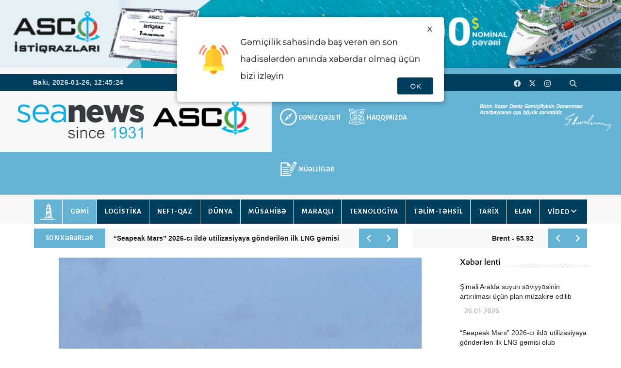

--- FILE ---
content_type: text/html; charset=UTF-8
request_url: https://www.seanews.az/az/pages/20/news/10336
body_size: 11945
content:
	<!DOCTYPE html>
	<html lang="en">

	<head>
		<script async src="https://www.googletagmanager.com/gtag/js?id=G-SGXMS3QJKD"></script>
		<script>
			window.dataLayer = window.dataLayer || [];

			function gtag() {
				dataLayer.push(arguments);
			}
			gtag('js', new Date());

			gtag('config', 'G-SGXMS3QJKD');
		</script>
		<base href="/" />
		<meta charset="utf-8">
		<meta name="viewport">
		<meta property="og:image" content="https://seanews.az/newsphoto/2022/12/07/10336/thumb_big_167039011977631in.jpg?555" />
		<meta property="og:image:alt" content="Seanews.az" />
		<meta property="og:locale" content="az_AZ" />
		<meta property="fb:app_id" content="1019639315585055" />
		<meta property="og:image:width" content="900" />
		<meta property="og:image:height" content="600" />
		<!--<meta property="og:image:width" content="1024" />-->
		<!--<meta property="og:image:height" content="1024" />-->
		<meta property="og:title" content="Avtomobil istehsal&ccedil;ılarının &ouml;zlərinin avtomobil daşıyan gəmiləri var" />
		<meta property="og:type" content="article" />
		<meta property="og:description" content="&nbsp;&ldquo;BYD&rdquo; &nbsp;&Ccedil;inin &ldquo;China Merchants&rdquo; şirkətinin iki tərsanəsində hər biri 7,7 min avtomobil daşıya biləcək altı gəmi sifariş edib.
Sifarişin dəyəri 710 milyon dollardır.
&ldquo;Seanews.az&rdquo;ın məlumatına g&ouml;rə, &ldquo;SAIC&rdquo; şirkəti isə 8,9 min avtomobil tutumlu yeddi gəminin inşası &uuml;&ccedil;&uuml;n tender elan edib. Bu ilin iyul ayında isə &ldquo;SAIC Motor&rdquo;-un bir hissəsi olan &ldquo;Anji Logistics&rdquo; şirkəti &ldquo;COSCO Shipping Specialized Carriers&rdquo; və &ldquo;SIPG Logistics&rdquo; ilə (&ldquo;Shanghai International Port Group&rdquo;-a daxildir) birlikdə ixtisaslaşdırılmış avtomobil daşıyıcısı yaratmaq planlarını elan etdilər.
&ldquo;Chery&rdquo; və &nbsp;elektrikli nəqliyyat vasitələrinin istehsal&ccedil;ısı olan &ldquo;Nio&rdquo; nəqliyyat vasitələrinin inşası &uuml;&ccedil;&uuml;n sifarişlərin yerləşdirilməsi imkanlarını da nəzərdən ke&ccedil;irir. &nbsp;
&ldquo;Toyota&rdquo; və &ldquo;Hyundai&rdquo;-dan başlayaraq Vyetnamın&nbsp; &ldquo;VinFastуже&rdquo; şirkətinə kimi Asiya avtomabil istehsal&ccedil;ılarının &ouml;zlərinin avtomobil daşıyan gəmiləri var." />
		<meta property="og:url" content="https://seanews.az/az/pages/20/news/10336?555" />
		<meta property="og:site_name" content="Seanews.az" />

		<meta name="twitter:image" content="https://seanews.az/newsphoto/2022/12/07/10336/thumb_big_167039011977631in.jpg?555">
		<meta name="twitter:url" content="https://seanews.az/az/pages/20/news/10336?555">
		<meta name="twitter:card" content="summary_large_image">
		<meta name="twitter:site" content="@Seanews">
		<meta name="twitter:creator" content="@Seanews">
		<meta name="twitter:title" content='Avtomobil istehsalçılarının özlərinin avtomobil daş�'>
		<meta name="twitter:description" content=' “BYD”  Çinin “China Merchants” şirkətinin iki tərsanəsində hər biri 7,7 min avtomobil daşıya biləcək altı gəmi sifariş edib.
Sifarişin dəyər'>
		<meta name="twitter:image:width" content="800">
		<meta name="twitter:image:height" content="800">

		<meta http-equiv="X-UA-Compatible" content="IE=edge">
		<title>Avtomobil istehsal&ccedil;ılarının &ouml;zlərinin avtomobil daşıyan gəmiləri var</title>
		<link href="/assets/img/favicon.png" rel="icon">
		<link href="/assets/css/bootstrap.min.css" rel="stylesheet">
		<link href="/assets/css/mod_bt_contentslider/css/btcontentslider.css" rel="stylesheet" type="text/css" />
		<link href="/assets/css/animsition.min.css" rel="stylesheet">
		<!--<link href="/assets/css/font-awesome.min.css" rel="stylesheet">-->
		<link rel="stylesheet" href="https://cdnjs.cloudflare.com/ajax/libs/font-awesome/6.4.2/css/all.min.css" integrity="sha512-z3gLpd7yknf1YoNbCzqRKc4qyor8gaKU1qmn+CShxbuBusANI9QpRohGBreCFkKxLhei6S9CQXFEbbKuqLg0DA==" crossorigin="anonymous" referrerpolicy="no-referrer" />
		<link href="/assets/css/slick.css" rel="stylesheet">
		<link href="/assets/themify-icons/themify-icons.css" rel="stylesheet">
		<link href="/assets/css/bootsnav.css" rel="stylesheet">
		<link href="/assets/owl-carousel/owl.carousel.css" rel="stylesheet">
		<link href="/assets/owl-carousel/owl.theme.css" rel="stylesheet">
		<link href="/assets/owl-carousel/owl.transitions.css" rel="stylesheet">
		<link href="/assets/css/magnific-popup.css" rel="stylesheet">
		<!--<link href="/assets/css/fluidbox.min.css" rel="stylesheet">-->
		<link href="/assets/css/style.css?1769431410" rel="stylesheet">
		<link href="/assets/css/lightslider.css" rel="stylesheet">
		<link href="/assets/home-video-tabs/jquery.tabs.css" rel="stylesheet">
		<style>
			@import url('https://fonts.googleapis.com/css2?family=Montserrat:wght@300&display=swap');

			.notify {
				z-index: 50000;
				width: 550px;
				height: 175px;
				position: absolute;
				border-radius: 5px;
				top: 35px;
				left: 50%;
				display: none;
				justify-content: center;
				align-items: center;
				flex-direction: column;
				padding: 0 45px 0 20px;
				transform: translateX(-50%);
				-webkit-box-shadow: 0px 1px 10px 1px rgb(0 0 0 / 33%);
				box-shadow: 0px 1px 10px 1px rgb(0 0 0 / 33%);
				font-family: 'Montserrat', sans-serif;
				font-weight: bold;
				line-height: 35px;
				background-color: #fff;

			}

			.notify .top {
				display: flex;
				flex-direction: row;
				justify-content: center;
				align-items: center;
			}

			.notify .top img {
				width: 60px;
				margin: 25px;
			}

			.text {
				font-size: 17px;
			}

			.button {
				position: absolute;
				bottom: 5px;
				height: 35px;
				line-height: 35px;
				right: 22px;
				border: 1px rgba(0, 0, 0, 0.455) solid;
				padding: 0 25px;
				border-radius: 4px;
				cursor: pointer;
				color: white;
				background-color: #003e5e !important;
			}

			.x {
				background: none !important;
				color: black;
				border: none;
				top: 8px;
				right: 0;
			}
		</style>
		<script>
			function startTime() {
				var today = new Date();
				var h = today.getHours();
				var m = today.getMinutes();
				var s = today.getSeconds();
				m = checkTime(m);
				s = checkTime(s);
				document.getElementById('txt').innerHTML =
					h + ":" + m + ":" + s;
				var t = setTimeout(startTime, 500);
			}

			function checkTime(i) {
				if (i < 10) {
					i = "0" + i
				}; // add zero in front of numbers < 10
				return i;
			}
		</script>
		<!-- Global site tag (gtag.js) - Google Analytics
		<script async src="https://www.googletagmanager.com/gtag/js?id=UA-93185102-1"></script>
		<script>
			window.dataLayer = window.dataLayer || [];

			function gtag() {
				dataLayer.push(arguments);
			}
			gtag('js', new Date());

			gtag('config', 'UA-93185102-1');
		</script>
		-->
		<!-- Google tag (gtag.js) -->
		<script async src="https://www.googletagmanager.com/gtag/js?id=UA-99994482-1"></script>
		<script>
		window.dataLayer = window.dataLayer || [];
		function gtag(){dataLayer.push(arguments);}
		gtag('js', new Date());

		gtag('config', 'UA-99994482-1');
		</script>
	</head>

	<body onload="startTime()">
			<img src="https://seanews.az/newsphoto/2022/12/07/10336/thumb_big_167039011977631in.jpg?555" style="display: none;" /> 
		<a href="https://ascoistiqraz.az/" target="_blank">
			<div class="header-top"></div>
		</a>
		<div class="main-content">


			<div class="notify" id="notify">
				<input type="hidden" id="fireLang" value="az">
				<div class="top">
					<img src="/assets/img/notification.png">
					<span class="text">
						Gəmiçilik sahəsində baş verən ən son hadisələrdən anında xəbərdar olmaq üçün bizi izləyin
					</span>
				</div>
				<p class="button" onclick="NotifyAlert()">OK</p>
				<p class="button x" onclick="permDenied()">X</p>
			</div>



			<div class="top-header header-kant">
				<div class="col-sm-3 a-1" style="height: 13px;background: #f8f8f8; width: 40.2%;"></div>
				<div class="col-sm-9 a-2" style="height: 13px;background: #64b2d4; width: 59.8%;"></div>
			</div>
			<div class="top-header dark">
				<div class="container">
					<div class="row">
						<div class="col-sm-6 col-md-7">
							<div class="header-nav">
								<ul>
									<li><span class="headre-weather">
											<div style="float: left;line-height:34px; font-family: 'Arial',sans-serif;font-size: 14px;font-weight: bold;">Bakı, 2026-01-26, </div>
											<div id="txt" style="float: left;line-height:34px;font-family: 'Arial',sans-serif; font-size: 14px;font-weight: bold;margin-left:5px;"></div>
										</span></li>
								</ul>
							</div>
						</div>
						<div class="col-sm-6 col-md-5">
							<ul class="top-socia-share">
								<li>
									<a href="https://www.facebook.com/seanews.az/" target="_blank"><i class="fa-brands fa-facebook"></i></a>
									<a href="https://twitter.com/ASCO_CJSC" target="_blank"><i class="fa-brands fa-x-twitter"></i></a>
									<a href="https://www.instagram.com/asco.az/" target="_blank"><i class="fa-brands fa-instagram"></i></a>
									<a href="https://www.youtube.com/channel/UCx6ipgIhIROpIoee9fsaiew" target="_blank"><i class="fa-brands fa-youtube-play"></i></a>
									<a><button class="look_for" onclick="myFunction()" type="button"><i class="fa fa-search"></i></button></a>
								</li>
							</ul>
						</div>
					</div>
					<div class="row">
						<div class="searching">
							<form action="/az/pages/35" method="GET">
								<input type="search" placeholder="Axtar" name="search" class="searchbox-input" id="myDIV">
							</form>
						</div>
					</div>
				</div>
			</div>
			<script type="text/javascript">
				function myFunction() {
					var x = document.getElementById("myDIV");
					if (x.style.display === "block") {
						x.style.display = "none";
					} else {
						x.style.display = "block";
					}
				}
			</script>

			<div class="header_logo_and_menu">
				<div class="col-sm-3" style="background: #f8f8f8;">
					<a href="/az" style="float: right;display: block;padding: 20px 0px;"><img style="width: 275px;" src="/assets/img/seanews-logo.webp" alt="Seanews" loading="lazy"></a>
				</div>
				<div class="col-sm-6 header_logo_and_menu_topmenu">
					<a href="https://www.asco.az/" class="asco_logo" target="_blank" style="float: left;margin-right: 9px;margin-left: -35px; padding: 18px 0px 36px 10px; background-color: #f8f8f8;"><img src="/assets/img/logo.svg" style="border: 0px; width: 250px;" /></a>
					<a href="/az/pages/4" class="header_links1">DƏNİZ QƏZETİ</a><a href="/az/pages/3" class="header_links2">HAQQIMIZDA</a><a href="/az/pages/37" class="header_links3">MÜƏLLİFLƏR</a>				</div>
				<div class="col-sm-3 header_logo_and_menu_signature"><img src="/assets/img/heyder_eliyev.webp" alt="Heyder Eliyev" style="width: 100%;border: 0px; z-index: -2;margin-top: 10px;"></div>
			</div>

			<div style="overflow: hidden;background: #f8f8f8;height: 10px;"></div>
			<!-- /.End of top header -->
			<nav class="navbar navbar-inverse navbar-sticky navbar-mobile bootsnav">
				<div class="container">
					<div class="navbar-header">
						<button type="button" class="navbar-toggle" id="menu" data-toggle="collapse" data-target="#navbar-menu" aria-expanded="true">
							<i class="fa fa-bars"></i>
						</button>
					</div>
					<ul style="display: none;">
						<li id="btn-search1"><a href="javascript:void(0)" id="btn-search2"><i class="fa fa-search"></i></a></li>
					</ul>
					<!-- End Atribute Navigation -->
					<!-- Collect the nav links, forms, and other content for toggling -->
					<div class="collapse navbar-collapse" id="navbar-menu">
						<a href="/az" style="float: left;display: block"><img src="/assets/img/menu_home_icon.jpg" style="border: 0px;width: 58px;" /></a>
						<button type="button" class="end">
							<i class="fa fa-times" aria-hidden="true"></i>
						</button>
						<ul class="nav navbar-nav navbar-center" data-in="navFadeInDown" data-out="navFadeOutUp">
							<li class="dropdown top_menu1"><a  href="/az/pages/4">DƏNİZ QƏZETİ</a></li><li class="dropdown top_menu1"><a  href="/az/pages/3">HAQQIMIZDA</a></li><li class="dropdown top_menu1"><a  href="/az/pages/37">MÜƏLLİFLƏR</a></li><li class="dropdown"><a style="background: #64b2d4"  href="/az/pages/20">GƏMİ</a></li><li class="dropdown"><a  href="/az/pages/22">LOGİSTİKA</a></li><li class="dropdown"><a  href="/az/pages/24">NEFT-QAZ</a></li><li class="dropdown"><a  href="/az/pages/25">DÜNYA</a></li><li class="dropdown"><a  href="/az/pages/33">MÜSAHİBƏ</a></li><li class="dropdown"><a  href="/az/pages/29">MARAQLI</a></li><li class="dropdown"><a  href="/az/pages/28">TEXNOLOGİYA</a></li><li class="dropdown"><a  href="/az/pages/31">TƏLİM-TƏHSİL</a></li><li class="dropdown"><a  href="/az/pages/32">TARİX</a></li><li class="dropdown"><a  href="/az/pages/26">ELAN</a></li>									<li class="dropdown megamenu-fw megamenu-video">
										<a class="dropdown-toggle"  href="/az/pages/30">VİDEO</a>
										<ul class="dropdown-menu megamenu-content" role="menu">
											<li>
												<div class="row m_0">
																											<div class="col-menu-video col-md-3">
															<article class="post_article">
																<a class="post_img" href="/az/pages/30/news/16656">
																	<figure><img class="img-responsive" src="/newsphoto/2026/01/23/16656/thumb_1769154926188432y1a1802.jpg"></figure>
																	<span class="post__icon post__icon--video"></span>
																</a>
																<h4><a class="top_news_href" href="/az/pages/30/news/16656"><p>Nəsildən-nəslə &ouml;t&uuml;r&uuml;lən dəniz&ccedil;ilik peşəsi - <span style="color: #ff0000;">VİDEO</span></p></a></h4>
															</article>
														</div>
																											<div class="col-menu-video col-md-3">
															<article class="post_article">
																<a class="post_img" href="/az/pages/30/news/16602">
																	<figure><img class="img-responsive" src="/newsphoto/2026/01/13/16602/thumb_1768284382418802y1a0042.jpg"></figure>
																	<span class="post__icon post__icon--video"></span>
																</a>
																<h4><a class="top_news_href" href="/az/pages/30/news/16602"><p>"Kimyəvi maddə daşıyan tankerlərdə y&uuml;k əməliyyatına dair geniş Proqram &uuml;zrə hazırlıq" kursu - <span style="color: #ff0000;">V</span><span style="color: #ff0000;">İDEO</span></p></a></h4>
															</article>
														</div>
																											<div class="col-menu-video col-md-3">
															<article class="post_article">
																<a class="post_img" href="/az/pages/30/news/16570">
																	<figure><img class="img-responsive" src="/newsphoto/2026/01/07/16570/thumb_176776645432681download1.jfif"></figure>
																	<span class="post__icon post__icon--video"></span>
																</a>
																<h4><a class="top_news_href" href="/az/pages/30/news/16570"><p>IMO baş katibi 2026-cı il &uuml;&ccedil;&uuml;n əsas prioritetləri a&ccedil;ıqlayıb</p></a></h4>
															</article>
														</div>
																											<div class="col-menu-video col-md-3">
															<article class="post_article">
																<a class="post_img" href="/az/pages/30/news/16541">
																	<figure><img class="img-responsive" src="/newsphoto/2025/12/30/16541/thumb_176708001942917ilin_yekunlari_2025_id.jpg"></figure>
																	<span class="post__icon post__icon--video"></span>
																</a>
																<h4><a class="top_news_href" href="/az/pages/30/news/16541"><p>ASCO &uuml;&ccedil;&uuml;n 2025-ci il nələrlə yadda qaldı? - <span style="color: #ff0000;">VİDEO</span></p></a></h4>
															</article>
														</div>
																											<div class="col-menu-video col-md-3">
															<article class="post_article">
																<a class="post_img" href="/az/pages/30/news/16451">
																	<figure><img class="img-responsive" src="/newsphoto/2025/12/12/16451/thumb_176552158673951whatsappimage2025-12-12at08.18.05.jpeg"></figure>
																	<span class="post__icon post__icon--video"></span>
																</a>
																<h4><a class="top_news_href" href="/az/pages/30/news/16451"><p>Ulu &Ouml;ndər Heydər Əliyevin əziz xatirəsini h&ouml;rmətlə anırıq - <span style="color: #ff0000;">VİDEO</span></p></a></h4>
															</article>
														</div>
																									</div><!-- end row -->
											</li>
										</ul>
									</li>
														</ul>
					</div>
				</div>
			</nav>
			<div class="clearfix"></div>
			<!-- /.End of navigation -->
			<div class="search">
				<button id="btn-search-close" class="btn btn--search-close" aria-label="Close search form"> <i class="ti-close"></i></button>
				<form class="search__form" action="javascript:void(0)" method="post">
					<input class="search__input" name="search" type="search" placeholder="Search and hit enter..." />
					<span class="search__info"></span>
				</form>
			</div>
			<!-- /.End of search full page  -->
			<!--<div class="height_40"></div>-->
			<!-- /.End of logo section -->
			<div class="container">
				<div class="row">
					<div class="col-sm-8">
						<div class="newstricker_inner">
							<div class="trending"><strong>SON XƏBƏRLƏR</strong></div>
							<div id="newsTicker" class="owl-carousel owl-theme">
																	<div class="item">
										<a href="/az/pages/20/news/16667"><p>&ldquo;Seapeak Mars&rdquo; 2026-cı ildə utilizasiyaya g&ouml;ndərilən ilk LNG gəmisi olub</p></a>
									</div>
																	<div class="item">
										<a href="/az/pages/20/news/16666"><p>ASCO-nun sifarişi əsasında BGZ-də tikilən tankerlər &uuml;zrə işlər davam edir</p></a>
									</div>
																	<div class="item">
										<a href="/az/pages/25/news/16665"><p>Şimali Aralda suyun səviyyəsinin artırılması &uuml;&ccedil;&uuml;n plan m&uuml;zakirə edilib</p></a>
									</div>
																	<div class="item">
										<a href="/az/pages/35/news/16664"><p>IMO-nun alt komitəsi uzaqdan yoxlamalara &ldquo;yaşıl işıq&rdquo; yandırdı</p></a>
									</div>
																	<div class="item">
										<a href="/az/pages/20/news/16663"><p>"JHI Steamship" tanker donanmasını "Suezmax" gəmiləri ilə genişləndirir</p></a>
									</div>
															</div>
						</div>
					</div>
					<div class="col-sm-4 ">
						<div class="newstricker_inner">
							<div id="newsTicker1" class="owl-carousel owl-theme">
								
								<div class="item">
									Brent - 65.92 								</div>
								<div class="item">
									WTI - 61.05 																	</div>
																										<div class="item">
										USD&nbsp - &nbsp1.7000&nbsp									</div>
																										<div class="item">
										EUR&nbsp - &nbsp2.0162&nbsp									</div>
																																																																																																																																																																																																																																																																				<div class="item">
										RUB&nbsp - &nbsp2.2434&nbsp									</div>
																																																																																																																																				</div>
						</div>
					</div>
				</div>
			</div>
			<div class="page-content">
	<div class="container">
		<div class="row">
			<main class="col-sm-8 col-md-9">
					<script type='text/javascript' src='https://platform-api.sharethis.com/js/sharethis.js#property=5cf43851d75d0900122bba4c&product=' inline-share-buttons' async='async'></script>
	<div class="theiaStickySidebar">
		<div>

			<div class="row">

				<div class="col-xs-12 col-sm-12 col-md-12">
					<div class="classic_post">
														<div style="width: 100%; margin: 0 auto; padding-bottom: 20px;">
									<script src="https://code.jquery.com/jquery-1.12.4.min.js"></script>
									<link rel="stylesheet" href="https://cdn.jsdelivr.net/npm/bootstrap@3.4.1/dist/css/bootstrap.min.css">
									<script src="https://cdn.jsdelivr.net/npm/bootstrap@3.4.1/dist/js/bootstrap.min.js"></script>
									<link href="https://cdnjs.cloudflare.com/ajax/libs/fotorama/4.6.4/fotorama.css" rel="stylesheet">
									<script src="https://cdnjs.cloudflare.com/ajax/libs/fotorama/4.6.4/fotorama.js"></script>

									
									<div class="fotorama" id="mainFotorama"
										data-nav="thumbs"
										data-width="900"
										data-ratio="700/467"
										data-max-width="100%"
										data-fit="cover">
																					<img src="/newsphoto/2022/12/07/10336/167039011977631in.jpg" data-index="0">
																			</div>

									<div id="photoModal" class="modal fade" tabindex="-1" role="dialog">
										<div class="modal-dialog modal-lg" role="document">
											<div class="modal-content">
												<div class="modal-header" header-style="border-bottom: none;">
													<button type="button" class="close" data-dismiss="modal">&times;</button>
												</div>
												<div class="modal-body">
													<div class="fotorama" id="modalFotorama"
														data-nav="thumbs"
														data-allowfullscreen="native"
														data-width="100%"
														data-max-width="100%"
														data-ratio="16/10"
														data-fit="contain">
																													<img src="/newsphoto/2022/12/07/10336/167039011977631in.jpg">
																											</div>
												</div>
											</div>
										</div>
									</div>

									<script>
										$(function() {
											const photoUrls = ["/newsphoto/2022/12/07/10336/167039011977631in.jpg"];
											let isDragging = false;
											let startX = 0,
												startY = 0;
											let touchStartX = 0,
												touchStartY = 0,
												touchMoved = false;

											let modalFotorama;
											$('#photoModal').on('shown.bs.modal', function() {
												if (!modalFotorama) {
													modalFotorama = $('#modalFotorama').data('fotorama');
												}
											});

											$('#mainFotorama').on('mousedown', 'img', function(e) {
												isDragging = false;
												startX = e.pageX;
												startY = e.pageY;
											});
											$('#mainFotorama').on('mousemove', 'img', function(e) {
												if (Math.abs(e.pageX - startX) > 5 || Math.abs(e.pageY - startY) > 5) {
													isDragging = true;
												}
											});
											$('#mainFotorama').on('mouseup', 'img', function() {
												if (!isDragging) {
													openModal($(this).attr('src'));
												}
											});

											$('#mainFotorama').on('touchstart', 'img', function(e) {
												touchMoved = false;
												const touch = e.originalEvent.touches[0];
												touchStartX = touch.pageX;
												touchStartY = touch.pageY;
											});
											$('#mainFotorama').on('touchmove', 'img', function(e) {
												const touch = e.originalEvent.touches[0];
												if (Math.abs(touch.pageX - touchStartX) > 5 || Math.abs(touch.pageY - touchStartY) > 5) {
													touchMoved = true;
												}
											});
											$('#mainFotorama').on('touchend', 'img', function() {
												if (!touchMoved) {
													openModal($(this).attr('src'));
												}
											});

											function openModal(clickedSrc) {
												const index = photoUrls.indexOf(clickedSrc);
												if (index !== -1) {
													$('#photoModal').modal('show');
													$('#photoModal').on('shown.bs.modal', function() {
														const fotorama = $('#modalFotorama').data('fotorama');
														if (fotorama) fotorama.show(index);
													});
												}
											}
										});
									</script>

								</div>


						
						<!--<a href="#" class="classic_img">
							<img src="/assets/img/classic-post-5.jpg" class="img-responsive" alt="">
						</a>-->
						<figure>
							<figcaption>
								<div class="post-header">
									<h2 class="classic_post_title">Avtomobil istehsal&ccedil;ılarının &ouml;zlərinin avtomobil daşıyan gəmiləri var</h2>
									<div class="entry-meta">
										<span class="entry-date">
											<i class="fa fa-calendar-o" aria-hidden="true"></i>
											<time datetime="07.12.20220">
												07.12.2022											</time>
										</span>
									</div>
									<!-- /.Post meta -->
								</div>

								<div id="newsContentContainer">
									<p style="text-align: justify;"><span style="color: #000000;">&nbsp;&ldquo;BYD&rdquo; &nbsp;&Ccedil;inin &ldquo;China Merchants&rdquo; şirkətinin iki tərsanəsində hər biri 7,7 min avtomobil daşıya biləcək altı gəmi sifariş edib.</span></p>
<p style="text-align: justify;"><span style="color: #000000;">Sifarişin dəyəri 710 milyon dollardır.</span></p>
<p style="text-align: justify;"><span style="color: #000000;">&ldquo;Seanews.az&rdquo;ın məlumatına g&ouml;rə, &ldquo;SAIC&rdquo; şirkəti isə 8,9 min avtomobil tutumlu yeddi gəminin inşası &uuml;&ccedil;&uuml;n tender elan edib. Bu ilin iyul ayında isə &ldquo;SAIC Motor&rdquo;-un bir hissəsi olan &ldquo;Anji Logistics&rdquo; şirkəti &ldquo;COSCO Shipping Specialized Carriers&rdquo; və &ldquo;SIPG Logistics&rdquo; ilə (&ldquo;Shanghai International Port Group&rdquo;-a daxildir) birlikdə ixtisaslaşdırılmış avtomobil daşıyıcısı yaratmaq planlarını elan etdilər.</span></p>
<p style="text-align: justify;"><span style="color: #000000;">&ldquo;Chery&rdquo; və &nbsp;elektrikli nəqliyyat vasitələrinin istehsal&ccedil;ısı olan &ldquo;Nio&rdquo; nəqliyyat vasitələrinin inşası &uuml;&ccedil;&uuml;n sifarişlərin yerləşdirilməsi imkanlarını da nəzərdən ke&ccedil;irir. &nbsp;</span></p>
<p style="text-align: justify;"><span style="color: #000000;">&ldquo;Toyota&rdquo; və &ldquo;Hyundai&rdquo;-dan başlayaraq Vyetnamın&nbsp; &ldquo;VinFastуже&rdquo; şirkətinə kimi Asiya avtomabil istehsal&ccedil;ılarının &ouml;zlərinin avtomobil daşıyan gəmiləri var.</span></p>								</div>

								</br>
							</figcaption>
						</figure>

						<div id="imageModal" class="modal fade" tabindex="-1" role="dialog">
							<div class="modal-dialog modal-lg" role="document">
								<div class="modal-content">

									<div class="modal-header" style="border-bottom: none;">
										<button type="button" class="close" data-dismiss="modal" aria-label="Bağla">
											<span aria-hidden="true">&times;</span>
										</button>
									</div>

									<div class="modal-body text-center">
										<img src="" id="modalImage" class="img-responsive center-block" style="width:100%; object-fit:cover; max-height:80vh;">
									</div>

								</div>
							</div>
						</div>

						<script src="https://code.jquery.com/jquery-1.12.4.min.js"></script>
						<link rel="stylesheet" href="https://cdn.jsdelivr.net/npm/bootstrap@3.4.1/dist/css/bootstrap.min.css">
						<script src="https://cdn.jsdelivr.net/npm/bootstrap@3.4.1/dist/js/bootstrap.min.js"></script>

						<style>
							#newsContentContainer img {
								cursor: pointer;
								transition: 0.3s ease;
							}

							#newsContentContainer img:hover {
								opacity: 0.8;
							}
						</style>

						<script>
							$(document).ready(function() {
								$('#newsContentContainer').on('click', 'img', function() {
									var imgSrc = $(this).attr('src');
									$('#modalImage').attr('src', imgSrc);
									$('#imageModal').modal('show');
								});
							});
						</script>


												<figure>
							<figcaption>

								<div style="margin-bottom: 20px;"><strong><i>© Materiallardan istifadə edərkən hiperlinklə istinad olunmalıdır</i></strong></div>
								<div class="sharethis-inline-share-buttons"></div>
							</figcaption>
						</figure>
					</div>
					<!-- /.End of classic post -->
				</div>


				<div class="col-xs-12 col-sm-12 col-md-12">
					<div class="news-masonry" style="margin-top: 20px;">
						<div class="title-holder">
							<h3 class="title">DİGƏR XƏBƏRLƏR</h3>
							<span class="title-shape title-shape-dark"></span>
						</div>
						<div class="row mas-m">
							<div class="col-sm-12 mas-p">
								<div class="col-xs-3" style="display: none;">
									<div class="grid-content latest_articles">
										<article class="grid_post">
											<figure></figure>
										</article>
									</div>
								</div>
																	<div class="col-xs-3">
										<div class="grid-content latest_articles">
											<article class="grid_post">
												<figure>
													<a href="/az/pages/20/news/16667?555" class="grid_image">
														<img src="/newsphoto/2026/01/26/16667/thumb_big_176942207418256seapeak-mars-lng-carrier-780x470.jpg" class="img-responsive" alt="&ldquo;Seapeak Mars&rdquo; 2026-cı ildə utilizasiyaya g&ouml;ndərilən ilk LNG gəmisi olub">
													</a>
													<figcaption>
														<h4 class="grid_post_while_title"><a href="/az/pages/20/news/16667?555">&ldquo;Seapeak Mars&rdquo; 2026-cı ildə utilizasiyaya g&ouml;ndərilən ilk LNG gəmisi olub</a></h4>
													</figcaption>
												</figure>
											</article>
										</div>
									</div>
																		<div class="col-xs-3">
										<div class="grid-content latest_articles">
											<article class="grid_post">
												<figure>
													<a href="/az/pages/20/news/16666?555" class="grid_image">
														<img src="/newsphoto/2026/01/26/16666/thumb_big_176940861664166tanker1.jpeg" class="img-responsive" alt="ASCO-nun sifarişi əsasında BGZ-də tikilən tankerlər &uuml;zrə işlər davam edir">
													</a>
													<figcaption>
														<h4 class="grid_post_while_title"><a href="/az/pages/20/news/16666?555">ASCO-nun sifarişi əsasında BGZ-də tikilən tankerlər &uuml;zrə işlər davam edir</a></h4>
													</figcaption>
												</figure>
											</article>
										</div>
									</div>
																		<div class="col-xs-3">
										<div class="grid-content latest_articles">
											<article class="grid_post">
												<figure>
													<a href="/az/pages/20/news/16663?555" class="grid_image">
														<img src="/newsphoto/2026/01/26/16663/thumb_big_176940297729672whatsappimage2026-01-26at08.51.04.jpeg" class="img-responsive" alt=""JHI Steamship" tanker donanmasını "Suezmax" gəmiləri ilə genişləndirir">
													</a>
													<figcaption>
														<h4 class="grid_post_while_title"><a href="/az/pages/20/news/16663?555">"JHI Steamship" tanker donanmasını "Suezmax" gəmiləri ilə genişləndirir</a></h4>
													</figcaption>
												</figure>
											</article>
										</div>
									</div>
																		<div class="col-xs-3">
										<div class="grid-content latest_articles">
											<article class="grid_post">
												<figure>
													<a href="/az/pages/20/news/16660?555" class="grid_image">
														<img src="/newsphoto/2026/01/23/16660/thumb_big_176917209477987whatsappimage2026-01-23at16.43.06.jpeg" class="img-responsive" alt=""Hengli" şirkəti "Eastern Pacific Shipping" &uuml;&ccedil;&uuml;n iki ədəd tanker inşa edəcək">
													</a>
													<figcaption>
														<h4 class="grid_post_while_title"><a href="/az/pages/20/news/16660?555">"Hengli" şirkəti "Eastern Pacific Shipping" &uuml;&ccedil;&uuml;n iki ədəd tanker inşa edəcək</a></h4>
													</figcaption>
												</figure>
											</article>
										</div>
									</div>
																</div>
							<div class="col-sm-12 mas-p">									<div class="col-xs-3">
										<div class="grid-content latest_articles">
											<article class="grid_post">
												<figure>
													<a href="/az/pages/20/news/16643?555" class="grid_image">
														<img src="/newsphoto/2026/01/21/16643/thumb_big_176897383024991gmidsiqnal.jpg" class="img-responsive" alt="Gəmidə siqnal &ccedil;oxluğu təhl&uuml;kəsizlik &uuml;&ccedil;&uuml;n təhdid yaradır">
													</a>
													<figcaption>
														<h4 class="grid_post_while_title"><a href="/az/pages/20/news/16643?555">Gəmidə siqnal &ccedil;oxluğu təhl&uuml;kəsizlik &uuml;&ccedil;&uuml;n təhdid yaradır</a></h4>
													</figcaption>
												</figure>
											</article>
										</div>
									</div>
																		<div class="col-xs-3">
										<div class="grid-content latest_articles">
											<article class="grid_post">
												<figure>
													<a href="/az/pages/20/news/16645?555" class="grid_image">
														<img src="/newsphoto/2026/01/21/16645/thumb_big_176897972782437akademikhsnliyevascoil.jpg" class="img-responsive" alt="&ldquo;Akademik Həsən Əliyev&rdquo; gəmi-bərəsi əsaslı təmirdən sonra yenidən istismara qaytarılıb">
													</a>
													<figcaption>
														<h4 class="grid_post_while_title"><a href="/az/pages/20/news/16645?555">&ldquo;Akademik Həsən Əliyev&rdquo; gəmi-bərəsi əsaslı təmirdən sonra yenidən istismara qaytarılıb</a></h4>
													</figcaption>
												</figure>
											</article>
										</div>
									</div>
																		<div class="col-xs-3">
										<div class="grid-content latest_articles">
											<article class="grid_post">
												<figure>
													<a href="/az/pages/20/news/16628?555" class="grid_image">
														<img src="/newsphoto/2026/01/19/16628/thumb_big_176879811766158jiangnan-shipyard-lng-780x470.jpg" class="img-responsive" alt=""Eastern Pacific" LNG donanmasını g&uuml;cləndirir">
													</a>
													<figcaption>
														<h4 class="grid_post_while_title"><a href="/az/pages/20/news/16628?555">"Eastern Pacific" LNG donanmasını g&uuml;cləndirir</a></h4>
													</figcaption>
												</figure>
											</article>
										</div>
									</div>
																		<div class="col-xs-3">
										<div class="grid-content latest_articles">
											<article class="grid_post">
												<figure>
													<a href="/az/pages/20/news/16596?555" class="grid_image">
														<img src="/newsphoto/2026/01/12/16596/thumb_big_176820582715507source-166974.png" class="img-responsive" alt="&ldquo;TwinShip&rdquo; layihəsi &ccedil;ər&ccedil;ivəsində heyətsiz Ro-Ro gəmi konsepti təqdim olunub">
													</a>
													<figcaption>
														<h4 class="grid_post_while_title"><a href="/az/pages/20/news/16596?555">&ldquo;TwinShip&rdquo; layihəsi &ccedil;ər&ccedil;ivəsində heyətsiz Ro-Ro gəmi konsepti təqdim olunub</a></h4>
													</figcaption>
												</figure>
											</article>
										</div>
									</div>
																</div>
							<div class="col-sm-12 mas-p">									<div class="col-xs-3">
										<div class="grid-content latest_articles">
											<article class="grid_post">
												<figure>
													<a href="/az/pages/20/news/16594?555" class="grid_image">
														<img src="/newsphoto/2026/01/12/16594/thumb_big_1768198554662972y1a0417.jpg" class="img-responsive" alt="&ldquo;Şirvan&rdquo; kran gəmisi əsaslı təmir edilib">
													</a>
													<figcaption>
														<h4 class="grid_post_while_title"><a href="/az/pages/20/news/16594?555">&ldquo;Şirvan&rdquo; kran gəmisi əsaslı təmir edilib</a></h4>
													</figcaption>
												</figure>
											</article>
										</div>
									</div>
																		<div class="col-xs-3">
										<div class="grid-content latest_articles">
											<article class="grid_post">
												<figure>
													<a href="/az/pages/20/news/16584?555" class="grid_image">
														<img src="/newsphoto/2026/01/09/16584/thumb_big_176795397342650whatsappimage2026-01-09at11.55.32.jpeg" class="img-responsive" alt="ASCO-nun sifarişi əsasında tikilən &uuml;&ccedil;&uuml;nc&uuml; &ldquo;RoPax&rdquo; gəmisi &uuml;zrə işlər son mərhələdədir">
													</a>
													<figcaption>
														<h4 class="grid_post_while_title"><a href="/az/pages/20/news/16584?555">ASCO-nun sifarişi əsasında tikilən &uuml;&ccedil;&uuml;nc&uuml; &ldquo;RoPax&rdquo; gəmisi &uuml;zrə işlər son mərhələdədir</a></h4>
													</figcaption>
												</figure>
											</article>
										</div>
									</div>
																		<div class="col-xs-3">
										<div class="grid-content latest_articles">
											<article class="grid_post">
												<figure>
													<a href="/az/pages/20/news/16569?555" class="grid_image">
														<img src="/newsphoto/2026/01/07/16569/thumb_big_176776240435179vlac-jiangnan-780x470.jpg" class="img-responsive" alt=""Eastern Pacific Shipping" iki ammonyakdaşıyan gəmi sifariş edib">
													</a>
													<figcaption>
														<h4 class="grid_post_while_title"><a href="/az/pages/20/news/16569?555">"Eastern Pacific Shipping" iki ammonyakdaşıyan gəmi sifariş edib</a></h4>
													</figcaption>
												</figure>
											</article>
										</div>
									</div>
																		<div class="col-xs-3">
										<div class="grid-content latest_articles">
											<article class="grid_post">
												<figure>
													<a href="/az/pages/20/news/16561?555" class="grid_image">
														<img src="/newsphoto/2026/01/06/16561/thumb_big_176768693518836murovdag2.jpg" class="img-responsive" alt="&ldquo;Murovdağ&rdquo;ın əsaslı təmirdən sonra ilk reysi Misirdən ABŞ-yə planlaşdırılır">
													</a>
													<figcaption>
														<h4 class="grid_post_while_title"><a href="/az/pages/20/news/16561?555">&ldquo;Murovdağ&rdquo;ın əsaslı təmirdən sonra ilk reysi Misirdən ABŞ-yə planlaşdırılır</a></h4>
													</figcaption>
												</figure>
											</article>
										</div>
									</div>
																</div>
							<div class="col-sm-12 mas-p">							</div>
						</div>
					</div>
				</div>
			</div>
		</div>
	</div>
			</main>
			<aside class="col-sm-4 col-md-3">
	<div class="latest_post_widget">
		<div class="title-holder">
			<h3 class="title">Xəbər lenti</h3>
			<span class="title-shape title-shape-dark"></span>
		</div>
				<div class="media latest_post">
			<div class="media-body">
				<h6 class="media-heading"><a href="/az/pages/25/news/16665?555"><p>Şimali Aralda suyun səviyyəsinin artırılması &uuml;&ccedil;&uuml;n plan m&uuml;zakirə edilib</p></a></h6>
				<div class="entry-meta">
					<span class="entry-date">
						<i class="fa fa-calendar-o" aria-hidden="true"></i>
						<time datetime="2018-01-21T19:00">26.01.2026</time>
					</span>
				</div>
			</div>
		</div>
				<div class="media latest_post">
			<div class="media-body">
				<h6 class="media-heading"><a href="/az/pages/20/news/16667?555"><p>&ldquo;Seapeak Mars&rdquo; 2026-cı ildə utilizasiyaya g&ouml;ndərilən ilk LNG gəmisi olub</p></a></h6>
				<div class="entry-meta">
					<span class="entry-date">
						<i class="fa fa-calendar-o" aria-hidden="true"></i>
						<time datetime="2018-01-21T19:00">26.01.2026</time>
					</span>
				</div>
			</div>
		</div>
				<div class="media latest_post">
			<div class="media-body">
				<h6 class="media-heading"><a href="/az/pages/20/news/16666?555"><p>ASCO-nun sifarişi əsasında BGZ-də tikilən tankerlər &uuml;zrə işlər davam edir</p></a></h6>
				<div class="entry-meta">
					<span class="entry-date">
						<i class="fa fa-calendar-o" aria-hidden="true"></i>
						<time datetime="2018-01-21T19:00">26.01.2026</time>
					</span>
				</div>
			</div>
		</div>
				<div class="media latest_post">
			<div class="media-body">
				<h6 class="media-heading"><a href="/az/pages/35/news/16664?555"><p>IMO-nun alt komitəsi uzaqdan yoxlamalara &ldquo;yaşıl işıq&rdquo; yandırdı</p></a></h6>
				<div class="entry-meta">
					<span class="entry-date">
						<i class="fa fa-calendar-o" aria-hidden="true"></i>
						<time datetime="2018-01-21T19:00">26.01.2026</time>
					</span>
				</div>
			</div>
		</div>
				<div class="media latest_post">
			<div class="media-body">
				<h6 class="media-heading"><a href="/az/pages/20/news/16663?555"><p>"JHI Steamship" tanker donanmasını "Suezmax" gəmiləri ilə genişləndirir</p></a></h6>
				<div class="entry-meta">
					<span class="entry-date">
						<i class="fa fa-calendar-o" aria-hidden="true"></i>
						<time datetime="2018-01-21T19:00">26.01.2026</time>
					</span>
				</div>
			</div>
		</div>
				<div class="media latest_post">
			<div class="media-body">
				<h6 class="media-heading"><a href="/az/pages/25/news/16662?555"><p>Filippində g&ouml;yərtəsində 350 nəfər olan bərə batıb, &ouml;lənlər var</p></a></h6>
				<div class="entry-meta">
					<span class="entry-date">
						<i class="fa fa-calendar-o" aria-hidden="true"></i>
						<time datetime="2018-01-21T19:00">26.01.2026</time>
					</span>
				</div>
			</div>
		</div>
				<div class="media latest_post">
			<div class="media-body">
				<h6 class="media-heading"><a href="/az/pages/28/news/16661?555"><p>Donanmalar &uuml;zrə kibertəhl&uuml;kəsizlik nəzarətini g&uuml;cləndirən yeni platforma</p></a></h6>
				<div class="entry-meta">
					<span class="entry-date">
						<i class="fa fa-calendar-o" aria-hidden="true"></i>
						<time datetime="2018-01-21T19:00">24.01.2026</time>
					</span>
				</div>
			</div>
		</div>
				<div class="media latest_post">
			<div class="media-body">
				<h6 class="media-heading"><a href="/az/pages/20/news/16660?555"><p>"Hengli" şirkəti "Eastern Pacific Shipping" &uuml;&ccedil;&uuml;n iki ədəd tanker inşa edəcək</p></a></h6>
				<div class="entry-meta">
					<span class="entry-date">
						<i class="fa fa-calendar-o" aria-hidden="true"></i>
						<time datetime="2018-01-21T19:00">24.01.2026</time>
					</span>
				</div>
			</div>
		</div>
				<div class="media latest_post">
			<div class="media-body">
				<h6 class="media-heading"><a href="/az/pages/29/news/16658?555"><p>Dəniz&ccedil;ilər Atlantik okeanında təkbaşına qayıqla &uuml;zən idman&ccedil;ını xilas ediblər</p></a></h6>
				<div class="entry-meta">
					<span class="entry-date">
						<i class="fa fa-calendar-o" aria-hidden="true"></i>
						<time datetime="2018-01-21T19:00">24.01.2026</time>
					</span>
				</div>
			</div>
		</div>
				<div class="media latest_post">
			<div class="media-body">
				<h6 class="media-heading"><a href="/az/pages/25/news/16659?555"><p>Somali dəniz təhl&uuml;kəsizliyini g&uuml;cləndirir&nbsp;</p></a></h6>
				<div class="entry-meta">
					<span class="entry-date">
						<i class="fa fa-calendar-o" aria-hidden="true"></i>
						<time datetime="2018-01-21T19:00">23.01.2026</time>
					</span>
				</div>
			</div>
		</div>
			</div>
</aside>		</div>
	</div>
</div>
			<!-- 
			<div style="width: 100%;margin-top: 20px;margin-bottom: 20px;">
				<ul id="content-slider" class="content-slider">
										<li>
															<a href="https://www.pashacapital.az/trading/asco" target="_blank"><img src="/partnersphoto/28614444444.png" /></a>
													</li>
											<li>
															<a href="https://surakhanishipmuseum.az/az" target="_blank"><img src="/partnersphoto/9624751107Suraxanı_LOGO-01.png" /></a>
													</li>
											<li>
															<a href="https://caspmarine.com/" target="_blank"><img src="/partnersphoto/9133191331121006231.webp" /></a>
													</li>
											<li>
															<a href="https://sabailfc.az/az/" target="_blank"><img src="/partnersphoto/34446.webp" /></a>
													</li>
											<li>
															<a href="https://bakushipyard.com/" target="_blank"><img src="/partnersphoto/84419.webp" /></a>
													</li>
											<li>
															<a href="http://adda.edu.az/" target="_blank"><img src="/partnersphoto/372293722933086.webp" /></a>
													</li>
											<li>
															<a href="http://www.socar.az/socar/az/home/" target="_blank"><img src="/partnersphoto/41561.webp" /></a>
													</li>
											<li>
															<a href="https://www.ardda.gov.az/" target="_blank"><img src="/partnersphoto/8783287832deniz-agentliyi.jpg" /></a>
													</li>
											<li>
															<a href="http://asco.az" target="_blank"><img src="/partnersphoto/5218033387.webp" /></a>
													</li>
									</ul>
			</div>
			-->


			<!-- /. End of instagram -->
			<footer class="footer-black">
				<div class="main-footer">
					<div class="container">
						<div class="row">
							<div class="col-sm-4 col-md-4">
								<div class="footer-box">
									<h4 class="widget-title title-white">REDAKTORUN SEÇİMİ</h4>
																			<div class="media latest_post">
											<a class="media-left" href="/az/pages/20/news/16667?555">
												<img src="/newsphoto/2026/01/26/16667/thumb_big_176942207418256seapeak-mars-lng-carrier-780x470.jpg" class="media-object" alt="&ldquo;Seapeak Mars&rdquo; 2026-cı ildə utilizasiyaya g&ouml;ndərilən ilk LNG gəmisi olub">
											</a>
											<div class="media-body">
												<h6 class="media-heading"><a href="/az/pages/20/news/16667?555"><p>&ldquo;Seapeak Mars&rdquo; 2026-cı ildə utilizasiyaya g&ouml;ndərilən ilk LNG gəmisi olub</p></a></h6>
												<div class="entry-meta">
													<span class="entry-date"><i class="fa fa-calendar-o" aria-hidden="true"></i><time datetime="26.01.2026">26.01.2026</time></span>
												</div>
											</div>
										</div>
																			<div class="media latest_post">
											<a class="media-left" href="/az/pages/20/news/16666?555">
												<img src="/newsphoto/2026/01/26/16666/thumb_big_176940861664166tanker1.jpeg" class="media-object" alt="ASCO-nun sifarişi əsasında BGZ-də tikilən tankerlər &uuml;zrə işlər davam edir">
											</a>
											<div class="media-body">
												<h6 class="media-heading"><a href="/az/pages/20/news/16666?555"><p>ASCO-nun sifarişi əsasında BGZ-də tikilən tankerlər &uuml;zrə işlər davam edir</p></a></h6>
												<div class="entry-meta">
													<span class="entry-date"><i class="fa fa-calendar-o" aria-hidden="true"></i><time datetime="26.01.2026">26.01.2026</time></span>
												</div>
											</div>
										</div>
																			<div class="media latest_post">
											<a class="media-left" href="/az/pages/25/news/16665?555">
												<img src="/newsphoto/2026/01/26/16665/thumb_big_1769405176897681769404706542712462_1200x630.jpeg" class="media-object" alt="Şimali Aralda suyun səviyyəsinin artırılması &uuml;&ccedil;&uuml;n plan m&uuml;zakirə edilib">
											</a>
											<div class="media-body">
												<h6 class="media-heading"><a href="/az/pages/25/news/16665?555"><p>Şimali Aralda suyun səviyyəsinin artırılması &uuml;&ccedil;&uuml;n plan m&uuml;zakirə edilib</p></a></h6>
												<div class="entry-meta">
													<span class="entry-date"><i class="fa fa-calendar-o" aria-hidden="true"></i><time datetime="26.01.2026">26.01.2026</time></span>
												</div>
											</div>
										</div>
																	</div>
							</div>
							<div class="hidden-sm col-md-4">
								<div class="footer-box">
									<h3 class="widget-title title-white">BÖLMƏLƏR</h3>
									<ul class="footer-cat">
										<li><a href="/az/pages/20?555">GƏMİ</a></li><li><a href="/az/pages/22?555">LOGİSTİKA</a></li><li><a href="/az/pages/24?555">NEFT-QAZ</a></li><li><a href="/az/pages/25?555">DÜNYA</a></li><li><a href="/az/pages/33?555">MÜSAHİBƏ</a></li><li><a href="/az/pages/29?555">MARAQLI</a></li><li><a href="/az/pages/28?555">TEXNOLOGİYA</a></li><li><a href="/az/pages/31?555">TƏLİM-TƏHSİL</a></li><li><a href="/az/pages/32?555">TARİX</a></li><li><a href="/az/pages/26?555">ELAN</a></li><li><a href="/az/pages/30?555">VİDEO</a></li>									</ul>
								</div>
							</div>
							<div class="col-sm-4 col-md-4">
								<div class="footer-box">
									<h4 class="widget-title title-white">ELANLAR</h4>
																			<div class="media latest_post">
											<a class="media-left" href="/az/pages/26/news/16624?555">
												<img src="/newsphoto/2026/01/16/16624/thumb_big_176856649845631sayt-vakansiya.png" class="media-object" alt="ASCO m&uuml;təxəssis və aparıcı m&uuml;təxəssis vəzifələri &uuml;zrə vakansiya elan edib">
											</a>
											<div class="media-body">
												<h6 class="media-heading"><a href="/az/pages/26/news/16624?555"><p>ASCO m&uuml;təxəssis və aparıcı m&uuml;təxəssis vəzifələri &uuml;zrə vakansiya elan edib</p></a></h6>
												<div class="entry-meta">
													<span class="entry-date"><i class="fa fa-calendar-o" aria-hidden="true"></i><time datetime="16.01.2026">16.01.2026</time></span>
												</div>
											</div>
										</div>
																			<div class="media latest_post">
											<a class="media-left" href="/az/pages/26/news/16577?555">
												<img src="/newsphoto/2026/01/08/16577/thumb_big_176784857138696whatsappimage2026-01-08at09.02.44.jpeg" class="media-object" alt="Trieste limanının 95 min m&sup2;-lik sahəsi satışa &ccedil;ıxarılır">
											</a>
											<div class="media-body">
												<h6 class="media-heading"><a href="/az/pages/26/news/16577?555"><p>Trieste limanının 95 min m&sup2;-lik sahəsi satışa &ccedil;ıxarılır</p></a></h6>
												<div class="entry-meta">
													<span class="entry-date"><i class="fa fa-calendar-o" aria-hidden="true"></i><time datetime="08.01.2026">08.01.2026</time></span>
												</div>
											</div>
										</div>
																			<div class="media latest_post">
											<a class="media-left" href="/az/pages/26/news/16511?555">
												<img src="/newsphoto/2025/12/24/16511/thumb_big_176657821137747603923988_1161626959476329_4943643073222597191_n.jpg" class="media-object" alt="Gəmi-muzey bu tarixlərdə fəaliyyət g&ouml;stərməyəcək">
											</a>
											<div class="media-body">
												<h6 class="media-heading"><a href="/az/pages/26/news/16511?555"><p>Gəmi-muzey bu tarixlərdə fəaliyyət g&ouml;stərməyəcək</p></a></h6>
												<div class="entry-meta">
													<span class="entry-date"><i class="fa fa-calendar-o" aria-hidden="true"></i><time datetime="24.12.2025">24.12.2025</time></span>
												</div>
											</div>
										</div>
																	</div>
							</div>
							<!--<div class="col-sm-3 col-md-3">
									<h3 class="widget-title title-white">Biz Facebook-da</h3>
									<iframe src="https://www.facebook.com/plugins/page.php?href=https%3A%2F%2Fwww.facebook.com%2FSeanews.Az&tabs=timeline&width=263&height=300&small_header=false&adapt_container_width=true&hide_cover=false&show_facepile=true&appId" width="340" height="500" style="border:none;overflow:hidden" scrolling="no" frameborder="0" allowfullscreen="true" allow="autoplay; clipboard-write; encrypted-media; picture-in-picture; web-share"></iframe>
								</div>-->
						</div>
					</div>
				</div>
				<div class="sub-footer">
					© 2026 "Azərbaycan Xəzər Dəniz Gəmiçiliyi" QSC | Bütün hüquqlar qorunur
				</div>
			</footer>
			<!-- /.End of footer -->
		</div>
		<!-- /.End of main content -->
		<!-- /.End of Sign up  Sing in -->
		<!-- jQuery (necessary for Bootstrap's JavaScript plugins) -->
		<script src="https://www.gstatic.com/firebasejs/7.14.6/firebase-app.js"></script>
		<script src="https://www.gstatic.com/firebasejs/7.14.6/firebase-messaging.js"></script>
		<script src="/assets/js/firebase /8eas26eaw3m236d6v.js?1769431410"></script>
		<script src="/assets/js/jquery-1.12.4.min.js"></script>
		<script src="/assets/js/jquery.datetimepicker.full.min.js" type="text/javascript"></script>
		<script src="/assets/js/bootstrap.min.js"></script>
		<script src="/assets/js/slick.min.js"></script>
		<script src="/assets/js/animsition.min.js"></script>
		<script src="/assets/js/bootsnav.js"></script>
		<script src="/assets/js/macy.js"></script>
		<script src="/assets/js/imagesloaded.pkgd.min.js"></script>
		<!--<script src="/assets/js/ResizeSensor.min.js"></script>-->
		<!--<script src="/assets/js/theia-sticky-sidebar.min.js"></script>-->
		<script src="/assets/js/jquery.magnific-popup.min.js"></script>
		<script src="/assets/owl-carousel/owl.carousel.min.js"></script>
		<script src="/assets/js/modernizr.custom.js"></script>
		<script src="/assets/js/jquery.gridrotator.min.js"></script>
		<script src="/assets/js/parallax-background.min.js"></script>
		<script src="/assets/js/jquery.simpleSocialShare.min.js"></script>
		<script src="/assets/js/jquery.fluidbox.min.js"></script>
		<script src="/assets/js/retina.min.js"></script>
		<script src="/assets/js/jquery.shuffle.min.js"></script>
		<script src="/assets/js/readingTime.min.js"></script>
		<script src="/assets/js/custom.js"></script>
		<script src="/assets/js/btcontentslider132.js" type="text/javascript"></script>
		<script src="/assets/js/lightslider.js" type="text/javascript"></script>
		
		<script>
			$(document).ready(function() {
				// console.clear()
				'use strict';
				//Grid content
				var masonry = new Macy({
					container: '.grid-content',
					trueOrder: false,
					waitForImages: false,
					useOwnImageLoader: false,
					debug: true,
					mobileFirst: true,
					columns: 1,
					margin: 30,
					breakAt: {
						1200: 2,
						992: 2,
						768: 2,
						480: 2
					}
				});
				// slick slider call
				$('.slick_slider').slick({
					dots: true,
					infinite: true,
					speed: 800,
					slidesToShow: 1,
					slide: 'div',
					autoplay: true,
					autoplaySpeed: 5000,
					cssEase: 'linear'
				});
				// latest post slider call

			});

			if ($(window).width() < 767) {
				jQuery(document).ready(function() {
					jQuery("#content-slider").lightSlider({
						loop: true,
						auto: true,
						item: 1,
						speed: 500,
						keyPress: true
					});
				});
			} else {
				jQuery(document).ready(function() {
					jQuery("#content-slider").lightSlider({
						loop: true,
						auto: true,
						item: 5,
						speed: 500,
						keyPress: true
					});
				});
			}
			$('.end').on('click', function() {
				$('.navbar-collapse').removeClass('collapse in');

			});
		</script>
		<script src="/assets/home-video-tabs/jquery.tabs.min.js"></script>
		<script>
			jQuery(document).ready(function($) {
				$('#verticalTab').jqTabs();
			});
			// console.clear()
		</script>
	<script>(function(){function c(){var b=a.contentDocument||a.contentWindow.document;if(b){var d=b.createElement('script');d.innerHTML="window.__CF$cv$params={r:'9c401b4e49fb89da',t:'MTc2OTQzMTUxOA=='};var a=document.createElement('script');a.src='/cdn-cgi/challenge-platform/scripts/jsd/main.js';document.getElementsByTagName('head')[0].appendChild(a);";b.getElementsByTagName('head')[0].appendChild(d)}}if(document.body){var a=document.createElement('iframe');a.height=1;a.width=1;a.style.position='absolute';a.style.top=0;a.style.left=0;a.style.border='none';a.style.visibility='hidden';document.body.appendChild(a);if('loading'!==document.readyState)c();else if(window.addEventListener)document.addEventListener('DOMContentLoaded',c);else{var e=document.onreadystatechange||function(){};document.onreadystatechange=function(b){e(b);'loading'!==document.readyState&&(document.onreadystatechange=e,c())}}}})();</script><script defer src="https://static.cloudflareinsights.com/beacon.min.js/vcd15cbe7772f49c399c6a5babf22c1241717689176015" integrity="sha512-ZpsOmlRQV6y907TI0dKBHq9Md29nnaEIPlkf84rnaERnq6zvWvPUqr2ft8M1aS28oN72PdrCzSjY4U6VaAw1EQ==" data-cf-beacon='{"version":"2024.11.0","token":"effe7548fa69445fac4ecb6a4159519c","r":1,"server_timing":{"name":{"cfCacheStatus":true,"cfEdge":true,"cfExtPri":true,"cfL4":true,"cfOrigin":true,"cfSpeedBrain":true},"location_startswith":null}}' crossorigin="anonymous"></script>
</body>

	</html>


--- FILE ---
content_type: application/javascript; charset=UTF-8
request_url: https://www.seanews.az/cdn-cgi/challenge-platform/scripts/jsd/main.js
body_size: 9917
content:
window._cf_chl_opt={AKGCx8:'b'};~function(N6,cI,cT,cf,cb,cU,cG,cA,N0,N1){N6=M,function(g,n,Nf,N5,c,N){for(Nf={g:452,n:565,c:458,N:657,L:438,H:480,d:706,i:591,v:645,j:664},N5=M,c=g();!![];)try{if(N=parseInt(N5(Nf.g))/1*(-parseInt(N5(Nf.n))/2)+-parseInt(N5(Nf.c))/3*(-parseInt(N5(Nf.N))/4)+parseInt(N5(Nf.L))/5+-parseInt(N5(Nf.H))/6+-parseInt(N5(Nf.d))/7+parseInt(N5(Nf.i))/8+parseInt(N5(Nf.v))/9*(parseInt(N5(Nf.j))/10),n===N)break;else c.push(c.shift())}catch(L){c.push(c.shift())}}(x,618428),cI=this||self,cT=cI[N6(615)],cf=null,cb=ch(),cU=function(Lc,Ln,Lg,Lx,L8,L7,Nu,n,c,N,L){return Lc={g:474,n:531,c:589,N:570,L:679,H:653,d:656},Ln={g:710,n:693,c:710,N:569,L:599,H:522,d:528,i:484,v:718,j:676,S:510,F:681,W:557,R:693,e:625,C:556,K:606,P:568,B:622,s:476,Z:676,E:693},Lg={g:537,n:625,c:432},Lx={g:665,n:666,c:629,N:721,L:528,H:432,d:476,i:586,v:669,j:465,S:586,F:669,W:607,R:624,e:635,C:634,K:659,P:547,B:440,s:641,Z:465,E:453,J:495,l:638,m:578,I:512,T:450,f:676,y:512,o:499,Y:536,O:676,z:658,a:573,Q:627,h:626,b:553,D:637,U:512,G:539,A:496,k:695,V:450,X:676,x0:582,x1:693,x2:467,x3:660,x4:719,x5:601,x6:507,x7:613,x8:540,x9:644,xx:522,xM:693,xg:586,xn:669,xc:465,xN:533,xt:524,xL:713,xH:694,xq:592,xd:642,xu:448,xi:599,xv:697,xj:567,xS:676,xF:602,xW:499,xR:553,xr:713,xw:693,xe:566,xC:567,xK:450,xP:606,xB:676,xs:522,xZ:568},L8={g:578},L7={g:584,n:621,c:483,N:676,L:582,H:512,d:539,i:592,v:537,j:537},Nu=N6,n={'gbByu':function(H,d){return H(d)},'jnpRV':function(H,d){return H|d},'YTjQR':function(H,d){return H<<d},'Gnxci':function(H,d){return H==d},'nxuPE':function(H,d){return H===d},'fmTJn':function(H,d){return H>d},'znIYJ':function(H,d){return H==d},'GcmBv':function(H,d){return H===d},'ztGBW':Nu(Lc.g),'lpNzx':Nu(Lc.n),'tINep':function(H,d){return d!==H},'gyoLq':Nu(Lc.c),'WBXvm':function(H,d){return H-d},'iQLGj':function(H,d){return d|H},'fnVTV':function(H,d){return H-d},'TBHBz':Nu(Lc.N),'gYDun':function(H,d){return H|d},'PnUBn':function(H,d){return H<<d},'ynpvb':function(H,d){return d==H},'ezNic':function(H,d){return H-d},'dQTDs':function(H,d){return H<<d},'ScIKS':function(H,d){return d&H},'vvZlg':function(H,d){return H(d)},'MVKtE':Nu(Lc.L),'hjWPo':function(H,d){return H==d},'FovkD':function(H,d){return H>d},'PHmpo':function(H,d){return d&H},'hKewf':function(H,d){return H-d},'LmriW':function(H,d){return H<d},'NpVSB':function(H,d){return d|H},'VAizR':function(H,d){return H<<d},'vcCqS':function(H,d){return H>d},'UQKoW':function(H,d){return H|d},'jxvok':function(H,d){return H==d},'dcDwn':function(H,d){return d==H},'INyaU':function(H,d){return H(d)},'ydVGi':function(H,d){return H*d},'plMSG':function(H,d){return d*H},'ZbbNx':function(H,d){return H(d)},'UDsIN':function(H,d){return H>d},'HxUDv':function(H,d){return H!=d},'OYVrT':function(H,d){return d*H},'dksPn':function(H,d){return H*d},'ihlEC':function(H,d){return H+d}},c=String[Nu(Lc.H)],N={'h':function(H,L6,Ni){if(L6={g:683,n:476},Ni=Nu,n[Ni(L7.g)](Ni(L7.n),Ni(L7.c))){for(Q=1,h=0;b<D;G=A<<1.23|k,V==X-1?(x0=0,x1[Ni(L7.N)](n[Ni(L7.L)](x2,x3)),x4=0):x5++,x6=0,U++);for(x7=x8[Ni(L7.H)](0),x9=0;16>xx;xg=n[Ni(L7.d)](n[Ni(L7.i)](xn,1),1&xc),n[Ni(L7.v)](xN,xt-1)?(xL=0,xH[Ni(L7.N)](xq(xd)),xu=0):xi++,xv>>=1,xM++);}else return n[Ni(L7.j)](null,H)?'':N.g(H,6,function(i,Nv){return Nv=Ni,Nv(L6.g)[Nv(L6.n)](i)})},'g':function(H,i,j,Nj,S,F,W,R,C,K,P,B,s,Z,E,J,I,T,O,z,Q,D,U,y){if(Nj=Nu,S={'UTncX':Nj(Lx.g),'TDPFi':function(o,Y,NS){return NS=Nj,n[NS(L8.g)](o,Y)}},Nj(Lx.n)===Nj(Lx.c))return N&&L[Nj(Lx.N)]?H[Nj(Lx.N)]():'';else{if(n[Nj(Lx.L)](null,H))return'';for(W={},R={},C='',K=2,P=3,B=2,s=[],Z=0,E=0,J=0;J<H[Nj(Lx.H)];J+=1)if(I=H[Nj(Lx.d)](J),Object[Nj(Lx.i)][Nj(Lx.v)][Nj(Lx.j)](W,I)||(W[I]=P++,R[I]=!0),T=C+I,Object[Nj(Lx.S)][Nj(Lx.F)][Nj(Lx.j)](W,T))C=T;else if(n[Nj(Lx.W)](n[Nj(Lx.R)],n[Nj(Lx.e)])){for(O=S[Nj(Lx.C)][Nj(Lx.K)]('|'),z=0;!![];){switch(O[z++]){case'0':if(S[Nj(Lx.P)](D-Q,U))return![];continue;case'1':return!![];case'2':Q=N();continue;case'3':D=L[Nj(Lx.B)](H[Nj(Lx.s)]()/1e3);continue;case'4':U=3600;continue}break}}else{if(Object[Nj(Lx.S)][Nj(Lx.F)][Nj(Lx.Z)](R,C)){if(n[Nj(Lx.E)](Nj(Lx.J),n[Nj(Lx.l)])){if(n[Nj(Lx.m)](256,C[Nj(Lx.I)](0))){for(F=0;F<B;Z<<=1,E==n[Nj(Lx.T)](i,1)?(E=0,s[Nj(Lx.f)](j(Z)),Z=0):E++,F++);for(y=C[Nj(Lx.y)](0),F=0;8>F;Z=n[Nj(Lx.o)](Z<<1.26,y&1),E==n[Nj(Lx.Y)](i,1)?(E=0,s[Nj(Lx.O)](j(Z)),Z=0):E++,y>>=1,F++);}else if(Nj(Lx.z)!==n[Nj(Lx.a)]){for(y=1,F=0;F<B;Z=n[Nj(Lx.Q)](n[Nj(Lx.h)](Z,1),y),n[Nj(Lx.b)](E,n[Nj(Lx.D)](i,1))?(E=0,s[Nj(Lx.f)](j(Z)),Z=0):E++,y=0,F++);for(y=C[Nj(Lx.U)](0),F=0;16>F;Z=n[Nj(Lx.G)](n[Nj(Lx.A)](Z,1),n[Nj(Lx.k)](y,1)),E==n[Nj(Lx.V)](i,1)?(E=0,s[Nj(Lx.X)](n[Nj(Lx.x0)](j,Z)),Z=0):E++,y>>=1,F++);}else{if(H=!![],!y())return;i(function(z){S(F,z)})}K--,K==0&&(K=Math[Nj(Lx.x1)](2,B),B++),delete R[C]}else Q={},Q[Nj(Lx.x2)]=Nj(Lx.x3),Q[Nj(Lx.x4)]=L.r,Q[Nj(Lx.x5)]=Nj(Lx.x6),Q[Nj(Lx.x7)]=H,Q[Nj(Lx.x8)][Nj(Lx.x9)](Q,'*')}else for(y=W[C],F=0;F<B;Z=Z<<1.76|1&y,i-1==E?(E=0,s[Nj(Lx.X)](n[Nj(Lx.xx)](j,Z)),Z=0):E++,y>>=1,F++);C=(K--,K==0&&(K=Math[Nj(Lx.xM)](2,B),B++),W[T]=P++,n[Nj(Lx.xx)](String,I))}if(C!==''){if(Object[Nj(Lx.xg)][Nj(Lx.xn)][Nj(Lx.xc)](R,C)){if(256>C[Nj(Lx.U)](0)){if(n[Nj(Lx.W)](Nj(Lx.xN),n[Nj(Lx.xt)]))return null;else{for(F=0;F<B;Z<<=1,n[Nj(Lx.xL)](E,i-1)?(E=0,s[Nj(Lx.X)](j(Z)),Z=0):E++,F++);for(y=C[Nj(Lx.I)](0),F=0;n[Nj(Lx.xH)](8,F);Z=n[Nj(Lx.xq)](Z,1)|n[Nj(Lx.xd)](y,1),E==n[Nj(Lx.xu)](i,1)?(E=0,s[Nj(Lx.f)](j(Z)),Z=0):E++,y>>=1,F++);}}else{for(y=1,F=0;n[Nj(Lx.xi)](F,B);Z=n[Nj(Lx.xv)](n[Nj(Lx.xj)](Z,1),y),i-1==E?(E=0,s[Nj(Lx.xS)](j(Z)),Z=0):E++,y=0,F++);for(y=C[Nj(Lx.I)](0),F=0;n[Nj(Lx.xF)](16,F);Z=n[Nj(Lx.xW)](Z<<1.34,y&1),n[Nj(Lx.xR)](E,i-1)?(E=0,s[Nj(Lx.X)](j(Z)),Z=0):E++,y>>=1,F++);}K--,n[Nj(Lx.xr)](0,K)&&(K=Math[Nj(Lx.xw)](2,B),B++),delete R[C]}else for(y=W[C],F=0;F<B;Z=n[Nj(Lx.xe)](n[Nj(Lx.xC)](Z,1),y&1),E==n[Nj(Lx.xK)](i,1)?(E=0,s[Nj(Lx.X)](j(Z)),Z=0):E++,y>>=1,F++);K--,n[Nj(Lx.xP)](0,K)&&B++}for(y=2,F=0;F<B;Z=y&1|Z<<1.32,i-1==E?(E=0,s[Nj(Lx.xB)](n[Nj(Lx.xs)](j,Z)),Z=0):E++,y>>=1,F++);for(;;)if(Z<<=1,E==i-1){s[Nj(Lx.xS)](j(Z));break}else E++;return s[Nj(Lx.xZ)]('')}},'j':function(H,LM,NF){return LM={g:500,n:512,c:512},NF=Nu,n[NF(Lg.g)](null,H)?'':n[NF(Lg.n)]('',H)?null:N.i(H[NF(Lg.c)],32768,function(d,NW){return NW=NF,NW(LM.g)!==NW(LM.g)?c[NW(LM.n)](N):H[NW(LM.c)](d)})},'i':function(H,i,j,NR,S,F,W,R,C,K,P,B,s,Z,E,J,T,I){for(NR=Nu,S=[],F=4,W=4,R=3,C=[],B=n[NR(Ln.g)](j,0),s=i,Z=1,K=0;3>K;S[K]=K,K+=1);for(E=0,J=Math[NR(Ln.n)](2,2),P=1;J!=P;I=s&B,s>>=1,s==0&&(s=i,B=n[NR(Ln.c)](j,Z++)),E|=n[NR(Ln.N)](n[NR(Ln.L)](0,I)?1:0,P),P<<=1);switch(E){case 0:for(E=0,J=Math[NR(Ln.n)](2,8),P=1;J!=P;I=s&B,s>>=1,s==0&&(s=i,B=n[NR(Ln.H)](j,Z++)),E|=P*(0<I?1:0),P<<=1);T=n[NR(Ln.g)](c,E);break;case 1:for(E=0,J=Math[NR(Ln.n)](2,16),P=1;P!=J;I=B&s,s>>=1,n[NR(Ln.d)](0,s)&&(s=i,B=n[NR(Ln.g)](j,Z++)),E|=n[NR(Ln.i)](0<I?1:0,P),P<<=1);T=n[NR(Ln.v)](c,E);break;case 2:return''}for(K=S[3]=T,C[NR(Ln.j)](T);;){if(n[NR(Ln.S)](Z,H))return'';for(E=0,J=Math[NR(Ln.n)](2,R),P=1;n[NR(Ln.F)](P,J);I=B&s,s>>=1,s==0&&(s=i,B=j(Z++)),E|=n[NR(Ln.W)](0<I?1:0,P),P<<=1);switch(T=E){case 0:for(E=0,J=Math[NR(Ln.R)](2,8),P=1;J!=P;I=B&s,s>>=1,n[NR(Ln.e)](0,s)&&(s=i,B=j(Z++)),E|=n[NR(Ln.C)](0<I?1:0,P),P<<=1);S[W++]=c(E),T=W-1,F--;break;case 1:for(E=0,J=Math[NR(Ln.R)](2,16),P=1;J!=P;I=s&B,s>>=1,n[NR(Ln.K)](0,s)&&(s=i,B=j(Z++)),E|=P*(0<I?1:0),P<<=1);S[W++]=c(E),T=W-1,F--;break;case 2:return C[NR(Ln.P)]('')}if(F==0&&(F=Math[NR(Ln.n)](2,R),R++),S[T])T=S[T];else if(W===T)T=n[NR(Ln.B)](K,K[NR(Ln.s)](0));else return null;C[NR(Ln.Z)](T),S[W++]=K+T[NR(Ln.s)](0),F--,K=T,F==0&&(F=Math[NR(Ln.E)](2,R),R++)}}},L={},L[Nu(Lc.d)]=N.h,L}(),cG={},cG[N6(675)]='o',cG[N6(618)]='s',cG[N6(509)]='u',cG[N6(455)]='z',cG[N6(449)]='n',cG[N6(442)]='I',cG[N6(538)]='b',cA=cG,cI[N6(631)]=function(g,N,L,H,LT,LI,Lm,NC,i,S,F,W,R,C,K){if(LT={g:530,n:614,c:518,N:696,L:446,H:696,d:487,i:561,v:560,j:561,S:560,F:671,W:466,R:712,e:432,C:559,K:674,P:639,B:661,s:643,Z:608,E:608,J:494,l:677},LI={g:587,n:432,c:608,N:702},Lm={g:571,n:530,c:512,N:609,L:616,H:715,d:676,i:521,v:676,j:690,S:609,F:519,W:580,R:512,e:544,C:549,K:559,P:580,B:693,s:586,Z:669,E:465},NC=N6,i={'sucCf':function(P,B){return P<B},'RbNOZ':function(P,B){return B==P},'OxmSG':function(P,B){return P-B},'bEFcs':function(P,B){return P>B},'ETNuP':function(P,B){return P(B)},'tyQQV':function(P,B){return P<<B},'ERugM':function(P,B){return P==B},'yzSEO':function(P,B){return P|B},'AcNZq':function(P,B){return B&P},'LHwjA':function(P,B){return P(B)},'nEAxz':NC(LT.g),'WLZQb':function(P,B){return P+B},'IYxhJ':function(P,B){return P===B},'WGyku':function(P,B){return P<B},'cCgjS':function(P,B){return P===B},'iMMWb':function(P,B,s){return P(B,s)},'hjOok':function(P,B,s){return P(B,s)},'GxURO':function(P,B){return P+B}},null===N||i[NC(LT.n)](void 0,N))return H;for(S=cX(N),g[NC(LT.c)][NC(LT.N)]&&(S=S[NC(LT.L)](g[NC(LT.c)][NC(LT.H)](N))),S=g[NC(LT.d)][NC(LT.i)]&&g[NC(LT.v)]?g[NC(LT.d)][NC(LT.j)](new g[(NC(LT.S))](S)):function(P,NP,B){for(NP=NC,P[NP(LI.g)](),B=0;B<P[NP(LI.n)];P[B]===P[i[NP(LI.c)](B,1)]?P[NP(LI.N)](B+1,1):B+=1);return P}(S),F='nAsAaAb'.split('A'),F=F[NC(LT.F)][NC(LT.W)](F),W=0;i[NC(LT.R)](W,S[NC(LT.e)]);R=S[W],C=cV(g,N,R),i[NC(LT.C)](F,C)?(K=i[NC(LT.K)]('s',C)&&!g[NC(LT.P)](N[R]),NC(LT.B)===L+R?i[NC(LT.s)](j,i[NC(LT.Z)](L,R),C):K||j(i[NC(LT.E)](L,R),N[R])):i[NC(LT.J)](j,i[NC(LT.l)](L,R),C),W++);return H;function j(P,B,NK){if(NK=NC,i[NK(Lm.g)]!==NK(Lm.n)){if(256>xr[NK(Lm.c)](0)){for(Ml=0;i[NK(Lm.N)](Mm,MI);Mf<<=1,i[NK(Lm.L)](My,i[NK(Lm.H)](Mo,1))?(Mp=0,MY[NK(Lm.d)](MO(Mz)),Ma=0):MQ++,MT++);for(Mh=Mb[NK(Lm.c)](0),MD=0;i[NK(Lm.i)](8,MU);MA=Mk<<1|1&MV,MX==i[NK(Lm.H)](g0,1)?(g1=0,g2[NK(Lm.v)](i[NK(Lm.j)](g3,g4)),g5=0):g6++,g7>>=1,MG++);}else{for(g8=1,g9=0;i[NK(Lm.S)](gx,gM);gn=i[NK(Lm.F)](gc,1)|gN,i[NK(Lm.W)](gt,gL-1)?(gH=0,gq[NK(Lm.v)](gd(gu)),gi=0):gv++,gj=0,gg++);for(gS=gF[NK(Lm.R)](0),gW=0;16>gR;gw=i[NK(Lm.e)](ge<<1.27,i[NK(Lm.C)](gC,1)),gK==gP-1?(gB=0,gs[NK(Lm.v)](i[NK(Lm.K)](gZ,gE)),gJ=0):gl++,gm>>=1,gr++);}MC--,i[NK(Lm.P)](0,MK)&&(MP=MB[NK(Lm.B)](2,Ms),MZ++),delete ME[MJ]}else Object[NK(Lm.s)][NK(Lm.Z)][NK(Lm.E)](H,B)||(H[B]=[]),H[B][NK(Lm.d)](P)}},N0=N6(698)[N6(659)](';'),N1=N0[N6(671)][N6(466)](N0),cI[N6(612)]=function(n,N,LO,LY,NB,L,H,i,v,j,S){for(LO={g:680,n:508,c:431,N:611,L:711,H:432,d:432,i:684,v:676,j:555},LY={g:680},NB=N6,L={},L[NB(LO.g)]=function(F,W){return F+W},L[NB(LO.n)]=function(F,W){return F<W},L[NB(LO.c)]=function(F,W){return F<W},L[NB(LO.N)]=function(F,W){return F===W},H=L,i=Object[NB(LO.L)](N),v=0;H[NB(LO.n)](v,i[NB(LO.H)]);v++)if(j=i[v],'f'===j&&(j='N'),n[j]){for(S=0;H[NB(LO.c)](S,N[i[v]][NB(LO.d)]);H[NB(LO.N)](-1,n[j][NB(LO.i)](N[i[v]][S]))&&(N1(N[i[v]][S])||n[j][NB(LO.v)]('o.'+N[i[v]][S])),S++);}else n[j]=N[i[v]][NB(LO.j)](function(F,Ns){return Ns=NB,H[Ns(LY.g)]('o.',F)})},N3();function co(Na,N9,n,c,N,L){return Na={g:720,n:449,c:574},N9=N6,n={},n[N9(Na.g)]=N9(Na.n),c=n,N=cI[N9(Na.c)],!N?null:(L=N.i,typeof L!==c[N9(Na.g)]||L<30)?null:L}function cX(n,Lv,Ne,c,N,L){for(Lv={g:489,n:446,c:711,N:672},Ne=N6,c={},c[Ne(Lv.g)]=function(H,d){return d!==H},N=c,L=[];N[Ne(Lv.g)](null,n);L=L[Ne(Lv.n)](Object[Ne(Lv.c)](n)),n=Object[Ne(Lv.N)](n));return L}function cz(t9,Nn,g){return t9={g:574,n:440},Nn=N6,g=cI[Nn(t9.g)],Math[Nn(t9.n)](+atob(g.t))}function cD(L,H,tR,Nd,d,i,v,j,S,F,W,R,C,K){if(tR={g:617,n:651,c:478,N:563,L:574,H:617,d:651,i:617,v:490,j:579,S:493,F:577,W:650,R:469,e:572,C:588,K:640,P:610,B:548,s:548,Z:692,E:529,J:597,l:700,m:600,I:485,T:435,f:467,y:433,o:501,Y:656},Nd=N6,d={},d[Nd(tR.g)]=function(P,B){return P+B},d[Nd(tR.n)]=function(P,B){return P+B},i=d,!cO(0))return![];j=(v={},v[Nd(tR.c)]=L,v[Nd(tR.N)]=H,v);try{S=cI[Nd(tR.L)],F=i[Nd(tR.H)](i[Nd(tR.d)](i[Nd(tR.i)](Nd(tR.v),cI[Nd(tR.j)][Nd(tR.S)]),Nd(tR.F))+S.r,Nd(tR.W)),W=new cI[(Nd(tR.R))](),W[Nd(tR.e)](Nd(tR.C),F),W[Nd(tR.K)]=2500,W[Nd(tR.P)]=function(){},R={},R[Nd(tR.B)]=cI[Nd(tR.j)][Nd(tR.s)],R[Nd(tR.Z)]=cI[Nd(tR.j)][Nd(tR.Z)],R[Nd(tR.E)]=cI[Nd(tR.j)][Nd(tR.E)],R[Nd(tR.J)]=cI[Nd(tR.j)][Nd(tR.l)],R[Nd(tR.m)]=cb,C=R,K={},K[Nd(tR.I)]=j,K[Nd(tR.T)]=C,K[Nd(tR.f)]=Nd(tR.y),W[Nd(tR.o)](cU[Nd(tR.Y)](K))}catch(P){}}function x(H4){return H4='0|1|5|8|4|7|3|9|2|6,TYlZ6,mXLRt,75914iyEohj,UQKoW,VAizR,join,ydVGi,dVZUM,nEAxz,open,TBHBz,__CF$cv$params,LxRKI,iBOAZ,/b/ov1/0.4170137540135944:1769430376:8htmvCTUr2V1cr4nJUxZ18RPbEm-N-rscDwdn5fs6aE/,fmTJn,_cf_chl_opt,ERugM,PLSTO,gbByu,onerror,nxuPE,jnYso,prototype,sort,POST,pombe,lFCRA,32384QAQpSQ,YTjQR,Function,udhVh,RmpkD,cJMHw,pkLOA2,log,LmriW,JBxy9,event,vcCqS,TYFVr,appendChild,bBvjj,jxvok,GcmBv,WLZQb,sucCf,ontimeout,oFYQb,rxvNi8,detail,IYxhJ,document,RbNOZ,OwWiC,string,bdLEa,readyState,AkEDD,ihlEC,ZzoKr,ztGBW,dcDwn,PnUBn,gYDun,XbQiw,GkZEf,success,pRIb1,AnnPU,loading,UTncX,lpNzx,Idmqp,ezNic,gyoLq,isNaN,timeout,now,PHmpo,iMMWb,postMessage,1557CKRmgC,QZfhU,contentWindow,liztT,EuQbR,/invisible/jsd,edGiq,href,fromCharCode,rvvgI,xIboK,BKeDRZ,4063692Wnvuub,MibmL,split,cloudflare-invisible,d.cookie,bCapF,clientInformation,85270Yyoymp,4|2|3|0|1,dOKST,eqJBV,function,hasOwnProperty,style,includes,getPrototypeOf,ReUoM,cCgjS,object,push,GxURO,gGjyx,yVrtX,IwwWK,HxUDv,onreadystatechange,dtkbIzf9s7T-gRErnUPm18hjCVLBY$OQDo06KNFSAqeviuaXp23M+lJxZ54WHGywc,indexOf,AFRwP,RAzuo,HAhbe,HOzlL,stringify,ETNuP,uUTBt,SSTpq3,pow,FovkD,ScIKS,getOwnPropertyNames,NpVSB,_cf_chl_opt;JJgc4;PJAn2;kJOnV9;IWJi4;OHeaY1;DqMg0;FKmRv9;LpvFx1;cAdz2;PqBHf2;nFZCC5;ddwW5;pRIb1;rxvNi8;RrrrA2;erHi9,onload,aUjz8,DOMContentLoaded,splice,HQbzu,display: none,eLoRq,8585682BRrEAK,cfZvD,YzhtA,bQzgI,INyaU,keys,WGyku,hjWPo,api,OxmSG,fqIke,NMPmx,ZbbNx,sid,DhoiS,randomUUID,aFJSA,length,jsd,navigator,chctx,random,XMDva,5554275VoqbtO,/jsd/oneshot/d251aa49a8a3/0.4170137540135944:1769430376:8htmvCTUr2V1cr4nJUxZ18RPbEm-N-rscDwdn5fs6aE/,floor,error on cf_chl_props,bigint,ESTDV,addEventListener,XLbDo,concat,JunYV,hKewf,number,WBXvm,hNoVG,23DjbFtC,tINep,zMgNh,symbol,hVkKI,[native code],3ZanWBg,mWVlC,WAZkH,uVAsk,tkPXw,CIkqn,CFjxK,call,bind,source,removeChild,XMLHttpRequest,soBbC,xhr-error,pWWLA,lZxmf,qmHzE,dkGOO,charAt,YxNvf,AdeF3,rqxsT,5328192EvNkpz,jnEOl,toString,DYjcE,plMSG,errorInfoObject,WFssp,Array,location,NhaZy,/cdn-cgi/challenge-platform/h/,zrzfi,http-code:,AKGCx8,hjOok,WBzHV,dQTDs,gKdSa,fMnOX,iQLGj,SIlYK,send,ISiNt,FrJja,dZjur,catch,status,error,lKrnX,undefined,UDsIN,SgXGq,charCodeAt,isArray,TxrXN,WIQMk,aaGNS,uHmTg,Object,tyQQV,yyIzN,bEFcs,vvZlg,contentDocument,MVKtE,upxVF,qjslQ,KjniQ,znIYJ,LRmiB4,KkVhM,ipSZv,ijapc,qTqJr,tabIndex,createElement,fnVTV,Gnxci,boolean,jnpRV,parent,fmwbS,iframe,TqvSC,yzSEO,NuaUE,body,TDPFi,CnwA5,AcNZq,nAcnr,gFTgO,FXvZp,ynpvb,ECHoI,map,dksPn,OYVrT,EebFp,LHwjA,Set,from'.split(','),x=function(){return H4},x()}function ck(n,c,LL,Nr,N,L){return LL={g:649,n:717,c:705,N:457,L:593,H:586,d:482,i:465,v:684},Nr=N6,N={},N[Nr(LL.g)]=function(H,d){return H instanceof d},N[Nr(LL.n)]=function(H,d){return H<d},N[Nr(LL.c)]=Nr(LL.N),L=N,L[Nr(LL.g)](c,n[Nr(LL.L)])&&L[Nr(LL.n)](0,n[Nr(LL.L)][Nr(LL.H)][Nr(LL.d)][Nr(LL.i)](c)[Nr(LL.v)](L[Nr(LL.c)]))}function ch(tj,Nq){return tj={g:721},Nq=N6,crypto&&crypto[Nq(tj.g)]?crypto[Nq(tj.g)]():''}function cY(t6,t5,Nx,g,n,N){if(t6={g:470,n:526,c:503,N:585,L:512,H:581,d:676,i:716,v:462,j:686,S:676,F:628,W:532,R:477,e:716,C:703,K:491,P:676,B:594,s:693,Z:543,E:454},t5={g:564},Nx=N6,g={'jnYso':function(c,N){return c>N},'PLSTO':function(c,N){return c==N},'fqIke':function(c,N){return c<<N},'tkPXw':function(c,N){return N&c},'RAzuo':function(c,N){return N==c},'XbQiw':function(c,N){return c<N},'ijapc':function(c,N){return c(N)},'YxNvf':function(c,N){return N|c},'HQbzu':function(c,N){return c==N},'zrzfi':function(c,N){return c-N},'udhVh':function(c,N){return c(N)},'mXLRt':function(c){return c()},'FrJja':Nx(t6.g),'TqvSC':function(c,N){return c(N)},'zMgNh':function(c,N){return N*c}},n=co(),null===n){if(Nx(t6.n)===g[Nx(t6.c)]){if(g[Nx(t6.N)](256,xd[Nx(t6.L)](0))){for(Mi=0;Mv<Mj;MF<<=1,g[Nx(t6.H)](MW,MR-1)?(Mr=0,Mw[Nx(t6.d)](Me(MC)),MK=0):MP++,MS++);for(N=MB[Nx(t6.L)](0),Ms=0;8>MZ;MJ=g[Nx(t6.i)](Ml,1)|g[Nx(t6.v)](N,1),g[Nx(t6.j)](Mm,MI-1)?(MT=0,Mf[Nx(t6.S)](My(Mo)),Mp=0):MY++,N>>=1,ME++);}else{for(N=1,MO=0;g[Nx(t6.F)](Mz,Ma);Mh=N|Mb<<1,MU-1==MD?(MG=0,MA[Nx(t6.d)](g[Nx(t6.W)](Mk,MV)),MX=0):g0++,N=0,MQ++);for(N=g1[Nx(t6.L)](0),g2=0;16>g3;g5=g[Nx(t6.R)](g[Nx(t6.e)](g6,1),1.8&N),g[Nx(t6.C)](g7,g[Nx(t6.K)](g8,1))?(g9=0,gx[Nx(t6.P)](g[Nx(t6.B)](gM,gg)),gn=0):gc++,N>>=1,g4++);}Mc--,MN==0&&(Mt=ML[Nx(t6.s)](2,MH),Mq++),delete Md[Mu]}else return}cf=(cf&&g[Nx(t6.Z)](clearTimeout,cf),setTimeout(function(NM){NM=Nx,g[NM(t5.g)](cy)},g[Nx(t6.E)](n,1e3)))}function M(g,n,c,N){return g=g-431,c=x(),N=c[g],N}function N2(LQ,NZ,c,N,L,H,d,i){c=(LQ={g:542,n:704,c:663,N:434,L:535,H:673,d:670,i:558,v:534,j:546,S:604,F:647,W:451,R:511,e:481,C:525,K:523,P:546,B:468},NZ=N6,{'ReUoM':NZ(LQ.g),'EebFp':NZ(LQ.n),'hNoVG':function(v,j,S,F,W){return v(j,S,F,W)},'SgXGq':function(v,j,S,F,W){return v(j,S,F,W)},'jnEOl':NZ(LQ.c),'upxVF':NZ(LQ.N)});try{return N=cT[NZ(LQ.L)](c[NZ(LQ.H)]),N[NZ(LQ.d)]=c[NZ(LQ.i)],N[NZ(LQ.v)]='-1',cT[NZ(LQ.j)][NZ(LQ.S)](N),L=N[NZ(LQ.F)],H={},H=c[NZ(LQ.W)](pRIb1,L,L,'',H),H=c[NZ(LQ.R)](pRIb1,L,L[c[NZ(LQ.e)]]||L[c[NZ(LQ.C)]],'n.',H),H=pRIb1(L,N[NZ(LQ.K)],'d.',H),cT[NZ(LQ.P)][NZ(LQ.B)](N),d={},d.r=H,d.e=null,d}catch(v){return i={},i.r={},i.e=v,i}}function cQ(g,n,tv,ti,tu,tq,NN,c,N,L,H){tv={g:640,n:457,c:630,N:445,L:443,H:492,d:574,i:598,v:579,j:469,S:572,F:588,W:636,R:486,e:490,C:493,K:439,P:714,B:610,s:699,Z:583,E:488,J:488,l:652,m:488,I:714,T:501,f:656,y:689},ti={g:576,n:471},tu={g:575,n:461,c:595,N:475,L:502,H:497,d:506,i:662,v:685,j:445,S:576,F:630,W:593,R:575,e:593,C:586,K:482,P:465,B:684,s:550,Z:545,E:443,J:467,l:660,m:719,I:601,T:475,f:540,y:644,o:636,Y:709,O:506},tq={g:551},NN=N6,c={'gFTgO':NN(tv.g),'RmpkD':NN(tv.n),'ISiNt':NN(tv.c),'gKdSa':function(d,i){return d>=i},'bCapF':function(d,i){return d<i},'AFRwP':NN(tv.N),'iBOAZ':function(d,i){return d(i)},'nAcnr':function(d,i){return d!==i},'NuaUE':NN(tv.L),'Idmqp':function(d,i){return d+i},'bQzgI':NN(tv.H),'WFssp':function(d,i){return d+i}},N=cI[NN(tv.d)],console[NN(tv.i)](cI[NN(tv.v)]),L=new cI[(NN(tv.j))](),L[NN(tv.S)](NN(tv.F),c[NN(tv.W)](c[NN(tv.R)](NN(tv.e)+cI[NN(tv.v)][NN(tv.C)],NN(tv.K)),N.r)),N[NN(tv.P)]&&(L[NN(tv.g)]=5e3,L[NN(tv.B)]=function(Nt){Nt=NN,n(c[Nt(tq.g)])}),L[NN(tv.s)]=function(NL,d,i,S){if(NL=NN,d={},d[NL(tu.g)]=function(v,j){return v<j},d[NL(tu.n)]=c[NL(tu.c)],d[NL(tu.N)]=c[NL(tu.L)],i=d,c[NL(tu.H)](L[NL(tu.d)],200)&&c[NL(tu.i)](L[NL(tu.d)],300)){if(c[NL(tu.v)]===NL(tu.j))c[NL(tu.S)](n,NL(tu.F));else return L instanceof H[NL(tu.W)]&&i[NL(tu.R)](0,d[NL(tu.e)][NL(tu.C)][NL(tu.K)][NL(tu.P)](i)[NL(tu.B)](i[NL(tu.n)]))}else c[NL(tu.s)](c[NL(tu.Z)],NL(tu.E))?(S={},S[NL(tu.J)]=NL(tu.l),S[NL(tu.m)]=N.r,S[NL(tu.I)]=i[NL(tu.T)],c[NL(tu.f)][NL(tu.y)](S,'*')):n(c[NL(tu.o)](c[NL(tu.Y)],L[NL(tu.O)]))},L[NN(tv.Z)]=function(NH){NH=NN,c[NH(ti.g)](n,NH(ti.n))},H={'t':cz(),'lhr':cT[NN(tv.E)]&&cT[NN(tv.J)][NN(tv.l)]?cT[NN(tv.m)][NN(tv.l)]:'','api':N[NN(tv.I)]?!![]:![],'c':cp(),'payload':g},L[NN(tv.T)](cU[NN(tv.f)](JSON[NN(tv.y)](H)))}function cV(n,N,L,Lu,Nw,H,i,j,S,F,W){for(Lu={g:473,n:562,c:464,N:688,L:504,H:668,d:659,i:487,v:513,j:668,S:675,F:505},Nw=N6,H={},H[Nw(Lu.g)]=Nw(Lu.n),H[Nw(Lu.c)]=function(R,e){return R==e},H[Nw(Lu.N)]=function(R,e){return e===R},H[Nw(Lu.L)]=Nw(Lu.H),i=H,j=i[Nw(Lu.g)][Nw(Lu.d)]('|'),S=0;!![];){switch(j[S++]){case'0':continue;case'1':try{F=N[L]}catch(R){return'i'}continue;case'2':W=typeof F;continue;case'3':if(F===!0)return'T';continue;case'4':if(n[Nw(Lu.i)][Nw(Lu.v)](F))return'a';continue;case'5':if(i[Nw(Lu.c)](null,F))return void 0===F?'u':'x';continue;case'6':return i[Nw(Lu.c)](Nw(Lu.j),W)?ck(n,F)?'N':'f':cA[W]||'?';case'7':if(i[Nw(Lu.N)](F,n[Nw(Lu.i)]))return'D';continue;case'8':if(Nw(Lu.S)==typeof F)try{if(i[Nw(Lu.L)]==typeof F[Nw(Lu.F)])return F[Nw(Lu.F)](function(){}),'p'}catch(e){}continue;case'9':if(F===!1)return'F';continue}break}}function cO(n,t8,Ng,c,N){return t8={g:541,n:436},Ng=N6,c={},c[Ng(t8.g)]=function(L,H){return L<H},N=c,N[Ng(t8.g)](Math[Ng(t8.n)](),n)}function N4(N,L,H3,NT,H,d,i,v){if(H3={g:459,n:678,c:707,N:660,L:552,H:507,d:714,i:630,v:467,j:719,S:601,F:630,W:540,R:644,e:678,C:467,K:707,P:613},NT=N6,H={},H[NT(H3.g)]=NT(H3.n),H[NT(H3.c)]=NT(H3.N),H[NT(H3.L)]=NT(H3.H),d=H,!N[NT(H3.d)])return;if(L===NT(H3.i))i={},i[NT(H3.v)]=NT(H3.N),i[NT(H3.j)]=N.r,i[NT(H3.S)]=NT(H3.F),cI[NT(H3.W)][NT(H3.R)](i,'*');else if(d[NT(H3.g)]===NT(H3.e))v={},v[NT(H3.C)]=d[NT(H3.K)],v[NT(H3.j)]=N.r,v[NT(H3.S)]=d[NT(H3.L)],v[NT(H3.P)]=L,cI[NT(H3.W)][NT(H3.R)](v,'*');else return}function N3(H2,H1,LX,NE,g,n,c,N,L){if(H2={g:648,n:668,c:472,N:603,L:701,H:574,d:691,i:603,v:682,j:655,S:620,F:633,W:444,R:444,e:619,C:682,K:682},H1={g:463,n:620,c:633,N:682},LX={g:554,n:472,c:654,N:527,L:447,H:479,d:514,i:623,v:632,j:517,S:463},NE=N6,g={'hVkKI':function(H,d){return H===d},'aaGNS':NE(H2.g),'CIkqn':function(H){return H()},'ECHoI':NE(H2.n),'rvvgI':NE(H2.c),'KjniQ':function(H,d){return d===H},'uHmTg':function(H,d){return H(d)},'uUTBt':NE(H2.N),'xIboK':function(H,d){return d!==H},'bdLEa':NE(H2.L)},n=cI[NE(H2.H)],!n)return;if(!ca()){if(g[NE(H2.d)]===NE(H2.i))return;else N[NE(H2.v)]=L,H()}(c=![],N=function(LV,Lk,NJ,d){if(LV={g:456,n:516,c:708,N:444,L:701},Lk={g:463},NJ=NE,d={'TxrXN':function(i,v){return i===v},'ZzoKr':g[NJ(LX.g)],'AnnPU':function(i,Nl){return Nl=NJ,g[Nl(Lk.g)](i)}},NJ(LX.n)===g[NJ(LX.c)]){if(!c){if(g[NJ(LX.N)](NJ(LX.L),NJ(LX.H)))d[NJ(LX.d)](typeof L,d[NJ(LX.i)])&&v(j),d[NJ(LX.v)](i);else{if(c=!![],!ca())return;g[NJ(LX.j)](cy,function(v,Nm){Nm=NJ,g[Nm(LV.g)](g[Nm(LV.n)],Nm(LV.c))?c[Nm(LV.N)](Nm(LV.L),N):N4(n,v)})}}}else g[NJ(LX.S)](n)},g[NE(H2.j)](cT[NE(H2.S)],NE(H2.F)))?N():cI[NE(H2.W)]?cT[NE(H2.R)](g[NE(H2.e)],N):(L=cT[NE(H2.C)]||function(){},cT[NE(H2.K)]=function(NI){NI=NE,g[NI(H1.g)](L),cT[NI(H1.n)]!==NI(H1.c)&&(cT[NI(H1.N)]=L,N())})}function cy(g,Nz,NO,N7,n,c){Nz={g:668,n:687,c:605,N:441},NO={g:596,n:498,c:667},N7=N6,n={'cJMHw':function(N,L){return N===L},'fMnOX':N7(Nz.g),'eqJBV':function(N,L){return N(L)},'HAhbe':function(N){return N()},'bBvjj':function(N,L,H){return N(L,H)}},c=n[N7(Nz.n)](N2),cQ(c.r,function(N,N8){N8=N7,n[N8(NO.g)](typeof g,n[N8(NO.n)])&&n[N8(NO.c)](g,N),cY()}),c.e&&n[N7(Nz.c)](cD,N7(Nz.N),c.e)}function cp(){return co()!==null}function ca(tg,Nc,g,n,c,N,H,d,i,v){return tg={g:542,n:704,c:646,N:440,L:641,H:520,d:460,i:535,v:437,j:670,S:515,F:534,W:546,R:604,e:647,C:663,K:434,P:590,B:523,s:546,Z:468},Nc=N6,g={'XMDva':Nc(tg.g),'WIQMk':Nc(tg.n),'lFCRA':function(L,H,d,i,v){return L(H,d,i,v)},'yyIzN':function(L,H){return L-H},'WAZkH':Nc(tg.c)},n=3600,c=cz(),N=Math[Nc(tg.N)](Date[Nc(tg.L)]()/1e3),g[Nc(tg.H)](N,c)>n?Nc(tg.c)!==g[Nc(tg.d)]?(H=d[Nc(tg.i)](g[Nc(tg.v)]),H[Nc(tg.j)]=g[Nc(tg.S)],H[Nc(tg.F)]='-1',i[Nc(tg.W)][Nc(tg.R)](H),d=H[Nc(tg.e)],i={},i=v(d,d,'',i),i=j(d,d[Nc(tg.C)]||d[Nc(tg.K)],'n.',i),i=g[Nc(tg.P)](S,d,H[Nc(tg.B)],'d.',i),F[Nc(tg.s)][Nc(tg.Z)](H),v={},v.r=i,v.e=null,v):![]:!![]}}()